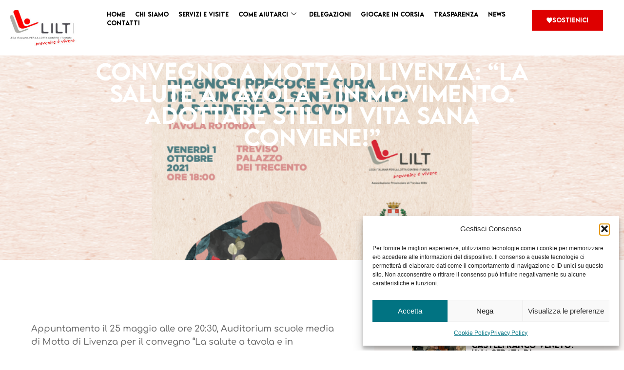

--- FILE ---
content_type: text/html; charset=UTF-8
request_url: https://legatumoritreviso.it/convegno-a-motta-di-livenza-la-salute-a-tavola-e-in-movimento-adottare-stili-di-vita-sana-conviene/
body_size: 19159
content:
<!doctype html>
<html lang="it-IT">
<head>
	<meta charset="UTF-8">
	<meta name="viewport" content="width=device-width, initial-scale=1">
	<link rel="profile" href="https://gmpg.org/xfn/11">
	<meta name='robots' content='index, follow, max-image-preview:large, max-snippet:-1, max-video-preview:-1' />

	<!-- This site is optimized with the Yoast SEO plugin v26.7 - https://yoast.com/wordpress/plugins/seo/ -->
	<title>Convegno a Motta di Livenza: &quot;La salute a tavola e in movimento. Adottare stili di vita sana conviene!&quot; - LILT Treviso</title>
	<link rel="canonical" href="https://legatumoritreviso.it/convegno-a-motta-di-livenza-la-salute-a-tavola-e-in-movimento-adottare-stili-di-vita-sana-conviene/" />
	<meta property="og:locale" content="it_IT" />
	<meta property="og:type" content="article" />
	<meta property="og:title" content="Convegno a Motta di Livenza: &quot;La salute a tavola e in movimento. Adottare stili di vita sana conviene!&quot; - LILT Treviso" />
	<meta property="og:description" content="Appuntamento il 25 maggio alle ore 20:30, Auditorium scuole media di Motta di Livenza per il convegno &#8220;La salute a tavola e in movimento. Adottare stili di vita sana conviene!&#8221;. &nbsp;" />
	<meta property="og:url" content="https://legatumoritreviso.it/convegno-a-motta-di-livenza-la-salute-a-tavola-e-in-movimento-adottare-stili-di-vita-sana-conviene/" />
	<meta property="og:site_name" content="LILT Treviso" />
	<meta property="article:published_time" content="2022-04-20T10:28:03+00:00" />
	<meta property="article:modified_time" content="2024-02-15T14:05:26+00:00" />
	<meta property="og:image" content="https://legatumoritreviso.it/wp-content/uploads/2021/09/SITO-LILT-3.png" />
	<meta property="og:image:width" content="1024" />
	<meta property="og:image:height" content="768" />
	<meta property="og:image:type" content="image/png" />
	<meta name="author" content="LILT" />
	<meta name="twitter:card" content="summary_large_image" />
	<meta name="twitter:label1" content="Scritto da" />
	<meta name="twitter:data1" content="LILT" />
	<script type="application/ld+json" class="yoast-schema-graph">{"@context":"https://schema.org","@graph":[{"@type":"Article","@id":"https://legatumoritreviso.it/convegno-a-motta-di-livenza-la-salute-a-tavola-e-in-movimento-adottare-stili-di-vita-sana-conviene/#article","isPartOf":{"@id":"https://legatumoritreviso.it/convegno-a-motta-di-livenza-la-salute-a-tavola-e-in-movimento-adottare-stili-di-vita-sana-conviene/"},"author":{"name":"LILT","@id":"https://legatumoritreviso.it/#/schema/person/787c5819c7538da30ca97139397151fe"},"headline":"Convegno a Motta di Livenza: &#8220;La salute a tavola e in movimento. Adottare stili di vita sana conviene!&#8221;","datePublished":"2022-04-20T10:28:03+00:00","dateModified":"2024-02-15T14:05:26+00:00","mainEntityOfPage":{"@id":"https://legatumoritreviso.it/convegno-a-motta-di-livenza-la-salute-a-tavola-e-in-movimento-adottare-stili-di-vita-sana-conviene/"},"wordCount":47,"publisher":{"@id":"https://legatumoritreviso.it/#organization"},"image":{"@id":"https://legatumoritreviso.it/convegno-a-motta-di-livenza-la-salute-a-tavola-e-in-movimento-adottare-stili-di-vita-sana-conviene/#primaryimage"},"thumbnailUrl":"https://legatumoritreviso.it/wp-content/uploads/2021/09/SITO-LILT-3.png","articleSection":["home-news-page","LILT Oderzo"],"inLanguage":"it-IT"},{"@type":"WebPage","@id":"https://legatumoritreviso.it/convegno-a-motta-di-livenza-la-salute-a-tavola-e-in-movimento-adottare-stili-di-vita-sana-conviene/","url":"https://legatumoritreviso.it/convegno-a-motta-di-livenza-la-salute-a-tavola-e-in-movimento-adottare-stili-di-vita-sana-conviene/","name":"Convegno a Motta di Livenza: \"La salute a tavola e in movimento. Adottare stili di vita sana conviene!\" - LILT Treviso","isPartOf":{"@id":"https://legatumoritreviso.it/#website"},"primaryImageOfPage":{"@id":"https://legatumoritreviso.it/convegno-a-motta-di-livenza-la-salute-a-tavola-e-in-movimento-adottare-stili-di-vita-sana-conviene/#primaryimage"},"image":{"@id":"https://legatumoritreviso.it/convegno-a-motta-di-livenza-la-salute-a-tavola-e-in-movimento-adottare-stili-di-vita-sana-conviene/#primaryimage"},"thumbnailUrl":"https://legatumoritreviso.it/wp-content/uploads/2021/09/SITO-LILT-3.png","datePublished":"2022-04-20T10:28:03+00:00","dateModified":"2024-02-15T14:05:26+00:00","breadcrumb":{"@id":"https://legatumoritreviso.it/convegno-a-motta-di-livenza-la-salute-a-tavola-e-in-movimento-adottare-stili-di-vita-sana-conviene/#breadcrumb"},"inLanguage":"it-IT","potentialAction":[{"@type":"ReadAction","target":["https://legatumoritreviso.it/convegno-a-motta-di-livenza-la-salute-a-tavola-e-in-movimento-adottare-stili-di-vita-sana-conviene/"]}]},{"@type":"ImageObject","inLanguage":"it-IT","@id":"https://legatumoritreviso.it/convegno-a-motta-di-livenza-la-salute-a-tavola-e-in-movimento-adottare-stili-di-vita-sana-conviene/#primaryimage","url":"https://legatumoritreviso.it/wp-content/uploads/2021/09/SITO-LILT-3.png","contentUrl":"https://legatumoritreviso.it/wp-content/uploads/2021/09/SITO-LILT-3.png","width":1024,"height":768},{"@type":"BreadcrumbList","@id":"https://legatumoritreviso.it/convegno-a-motta-di-livenza-la-salute-a-tavola-e-in-movimento-adottare-stili-di-vita-sana-conviene/#breadcrumb","itemListElement":[{"@type":"ListItem","position":1,"name":"Home","item":"https://legatumoritreviso.it/"},{"@type":"ListItem","position":2,"name":"News","item":"https://legatumoritreviso.it/news/"},{"@type":"ListItem","position":3,"name":"Convegno a Motta di Livenza: &#8220;La salute a tavola e in movimento. Adottare stili di vita sana conviene!&#8221;"}]},{"@type":"WebSite","@id":"https://legatumoritreviso.it/#website","url":"https://legatumoritreviso.it/","name":"LILT Treviso","description":"","publisher":{"@id":"https://legatumoritreviso.it/#organization"},"potentialAction":[{"@type":"SearchAction","target":{"@type":"EntryPoint","urlTemplate":"https://legatumoritreviso.it/?s={search_term_string}"},"query-input":{"@type":"PropertyValueSpecification","valueRequired":true,"valueName":"search_term_string"}}],"inLanguage":"it-IT"},{"@type":"Organization","@id":"https://legatumoritreviso.it/#organization","name":"LILT Treviso","url":"https://legatumoritreviso.it/","logo":{"@type":"ImageObject","inLanguage":"it-IT","@id":"https://legatumoritreviso.it/#/schema/logo/image/","url":"https://legatumoritreviso.it/wp-content/uploads/2023/12/logo-lilt.svg","contentUrl":"https://legatumoritreviso.it/wp-content/uploads/2023/12/logo-lilt.svg","width":138,"height":74,"caption":"LILT Treviso"},"image":{"@id":"https://legatumoritreviso.it/#/schema/logo/image/"}},{"@type":"Person","@id":"https://legatumoritreviso.it/#/schema/person/787c5819c7538da30ca97139397151fe","name":"LILT","image":{"@type":"ImageObject","inLanguage":"it-IT","@id":"https://legatumoritreviso.it/#/schema/person/image/","url":"https://secure.gravatar.com/avatar/8da2187511ab623e602a562d61def8c5530c2bd0e2bf93d705f317c1e9c62aa3?s=96&d=mm&r=g","contentUrl":"https://secure.gravatar.com/avatar/8da2187511ab623e602a562d61def8c5530c2bd0e2bf93d705f317c1e9c62aa3?s=96&d=mm&r=g","caption":"LILT"},"url":"https://legatumoritreviso.it/author/liltadm2017/"}]}</script>
	<!-- / Yoast SEO plugin. -->


<link rel='dns-prefetch' href='//www.googletagmanager.com' />
<link rel="alternate" type="application/rss+xml" title="LILT Treviso &raquo; Feed" href="https://legatumoritreviso.it/feed/" />
<link rel="alternate" type="application/rss+xml" title="LILT Treviso &raquo; Feed dei commenti" href="https://legatumoritreviso.it/comments/feed/" />
<link rel="alternate" title="oEmbed (JSON)" type="application/json+oembed" href="https://legatumoritreviso.it/wp-json/oembed/1.0/embed?url=https%3A%2F%2Flegatumoritreviso.it%2Fconvegno-a-motta-di-livenza-la-salute-a-tavola-e-in-movimento-adottare-stili-di-vita-sana-conviene%2F" />
<link rel="alternate" title="oEmbed (XML)" type="text/xml+oembed" href="https://legatumoritreviso.it/wp-json/oembed/1.0/embed?url=https%3A%2F%2Flegatumoritreviso.it%2Fconvegno-a-motta-di-livenza-la-salute-a-tavola-e-in-movimento-adottare-stili-di-vita-sana-conviene%2F&#038;format=xml" />
<style id='wp-img-auto-sizes-contain-inline-css'>
img:is([sizes=auto i],[sizes^="auto," i]){contain-intrinsic-size:3000px 1500px}
/*# sourceURL=wp-img-auto-sizes-contain-inline-css */
</style>
<style id='wp-emoji-styles-inline-css'>

	img.wp-smiley, img.emoji {
		display: inline !important;
		border: none !important;
		box-shadow: none !important;
		height: 1em !important;
		width: 1em !important;
		margin: 0 0.07em !important;
		vertical-align: -0.1em !important;
		background: none !important;
		padding: 0 !important;
	}
/*# sourceURL=wp-emoji-styles-inline-css */
</style>
<link rel='stylesheet' id='wp-block-library-css' href='https://legatumoritreviso.it/wp-includes/css/dist/block-library/style.min.css?ver=6.9' media='all' />
<style id='global-styles-inline-css'>
:root{--wp--preset--aspect-ratio--square: 1;--wp--preset--aspect-ratio--4-3: 4/3;--wp--preset--aspect-ratio--3-4: 3/4;--wp--preset--aspect-ratio--3-2: 3/2;--wp--preset--aspect-ratio--2-3: 2/3;--wp--preset--aspect-ratio--16-9: 16/9;--wp--preset--aspect-ratio--9-16: 9/16;--wp--preset--color--black: #000000;--wp--preset--color--cyan-bluish-gray: #abb8c3;--wp--preset--color--white: #ffffff;--wp--preset--color--pale-pink: #f78da7;--wp--preset--color--vivid-red: #cf2e2e;--wp--preset--color--luminous-vivid-orange: #ff6900;--wp--preset--color--luminous-vivid-amber: #fcb900;--wp--preset--color--light-green-cyan: #7bdcb5;--wp--preset--color--vivid-green-cyan: #00d084;--wp--preset--color--pale-cyan-blue: #8ed1fc;--wp--preset--color--vivid-cyan-blue: #0693e3;--wp--preset--color--vivid-purple: #9b51e0;--wp--preset--gradient--vivid-cyan-blue-to-vivid-purple: linear-gradient(135deg,rgb(6,147,227) 0%,rgb(155,81,224) 100%);--wp--preset--gradient--light-green-cyan-to-vivid-green-cyan: linear-gradient(135deg,rgb(122,220,180) 0%,rgb(0,208,130) 100%);--wp--preset--gradient--luminous-vivid-amber-to-luminous-vivid-orange: linear-gradient(135deg,rgb(252,185,0) 0%,rgb(255,105,0) 100%);--wp--preset--gradient--luminous-vivid-orange-to-vivid-red: linear-gradient(135deg,rgb(255,105,0) 0%,rgb(207,46,46) 100%);--wp--preset--gradient--very-light-gray-to-cyan-bluish-gray: linear-gradient(135deg,rgb(238,238,238) 0%,rgb(169,184,195) 100%);--wp--preset--gradient--cool-to-warm-spectrum: linear-gradient(135deg,rgb(74,234,220) 0%,rgb(151,120,209) 20%,rgb(207,42,186) 40%,rgb(238,44,130) 60%,rgb(251,105,98) 80%,rgb(254,248,76) 100%);--wp--preset--gradient--blush-light-purple: linear-gradient(135deg,rgb(255,206,236) 0%,rgb(152,150,240) 100%);--wp--preset--gradient--blush-bordeaux: linear-gradient(135deg,rgb(254,205,165) 0%,rgb(254,45,45) 50%,rgb(107,0,62) 100%);--wp--preset--gradient--luminous-dusk: linear-gradient(135deg,rgb(255,203,112) 0%,rgb(199,81,192) 50%,rgb(65,88,208) 100%);--wp--preset--gradient--pale-ocean: linear-gradient(135deg,rgb(255,245,203) 0%,rgb(182,227,212) 50%,rgb(51,167,181) 100%);--wp--preset--gradient--electric-grass: linear-gradient(135deg,rgb(202,248,128) 0%,rgb(113,206,126) 100%);--wp--preset--gradient--midnight: linear-gradient(135deg,rgb(2,3,129) 0%,rgb(40,116,252) 100%);--wp--preset--font-size--small: 13px;--wp--preset--font-size--medium: 20px;--wp--preset--font-size--large: 36px;--wp--preset--font-size--x-large: 42px;--wp--preset--spacing--20: 0.44rem;--wp--preset--spacing--30: 0.67rem;--wp--preset--spacing--40: 1rem;--wp--preset--spacing--50: 1.5rem;--wp--preset--spacing--60: 2.25rem;--wp--preset--spacing--70: 3.38rem;--wp--preset--spacing--80: 5.06rem;--wp--preset--shadow--natural: 6px 6px 9px rgba(0, 0, 0, 0.2);--wp--preset--shadow--deep: 12px 12px 50px rgba(0, 0, 0, 0.4);--wp--preset--shadow--sharp: 6px 6px 0px rgba(0, 0, 0, 0.2);--wp--preset--shadow--outlined: 6px 6px 0px -3px rgb(255, 255, 255), 6px 6px rgb(0, 0, 0);--wp--preset--shadow--crisp: 6px 6px 0px rgb(0, 0, 0);}:root { --wp--style--global--content-size: 800px;--wp--style--global--wide-size: 1200px; }:where(body) { margin: 0; }.wp-site-blocks > .alignleft { float: left; margin-right: 2em; }.wp-site-blocks > .alignright { float: right; margin-left: 2em; }.wp-site-blocks > .aligncenter { justify-content: center; margin-left: auto; margin-right: auto; }:where(.wp-site-blocks) > * { margin-block-start: 24px; margin-block-end: 0; }:where(.wp-site-blocks) > :first-child { margin-block-start: 0; }:where(.wp-site-blocks) > :last-child { margin-block-end: 0; }:root { --wp--style--block-gap: 24px; }:root :where(.is-layout-flow) > :first-child{margin-block-start: 0;}:root :where(.is-layout-flow) > :last-child{margin-block-end: 0;}:root :where(.is-layout-flow) > *{margin-block-start: 24px;margin-block-end: 0;}:root :where(.is-layout-constrained) > :first-child{margin-block-start: 0;}:root :where(.is-layout-constrained) > :last-child{margin-block-end: 0;}:root :where(.is-layout-constrained) > *{margin-block-start: 24px;margin-block-end: 0;}:root :where(.is-layout-flex){gap: 24px;}:root :where(.is-layout-grid){gap: 24px;}.is-layout-flow > .alignleft{float: left;margin-inline-start: 0;margin-inline-end: 2em;}.is-layout-flow > .alignright{float: right;margin-inline-start: 2em;margin-inline-end: 0;}.is-layout-flow > .aligncenter{margin-left: auto !important;margin-right: auto !important;}.is-layout-constrained > .alignleft{float: left;margin-inline-start: 0;margin-inline-end: 2em;}.is-layout-constrained > .alignright{float: right;margin-inline-start: 2em;margin-inline-end: 0;}.is-layout-constrained > .aligncenter{margin-left: auto !important;margin-right: auto !important;}.is-layout-constrained > :where(:not(.alignleft):not(.alignright):not(.alignfull)){max-width: var(--wp--style--global--content-size);margin-left: auto !important;margin-right: auto !important;}.is-layout-constrained > .alignwide{max-width: var(--wp--style--global--wide-size);}body .is-layout-flex{display: flex;}.is-layout-flex{flex-wrap: wrap;align-items: center;}.is-layout-flex > :is(*, div){margin: 0;}body .is-layout-grid{display: grid;}.is-layout-grid > :is(*, div){margin: 0;}body{padding-top: 0px;padding-right: 0px;padding-bottom: 0px;padding-left: 0px;}a:where(:not(.wp-element-button)){text-decoration: underline;}:root :where(.wp-element-button, .wp-block-button__link){background-color: #32373c;border-width: 0;color: #fff;font-family: inherit;font-size: inherit;font-style: inherit;font-weight: inherit;letter-spacing: inherit;line-height: inherit;padding-top: calc(0.667em + 2px);padding-right: calc(1.333em + 2px);padding-bottom: calc(0.667em + 2px);padding-left: calc(1.333em + 2px);text-decoration: none;text-transform: inherit;}.has-black-color{color: var(--wp--preset--color--black) !important;}.has-cyan-bluish-gray-color{color: var(--wp--preset--color--cyan-bluish-gray) !important;}.has-white-color{color: var(--wp--preset--color--white) !important;}.has-pale-pink-color{color: var(--wp--preset--color--pale-pink) !important;}.has-vivid-red-color{color: var(--wp--preset--color--vivid-red) !important;}.has-luminous-vivid-orange-color{color: var(--wp--preset--color--luminous-vivid-orange) !important;}.has-luminous-vivid-amber-color{color: var(--wp--preset--color--luminous-vivid-amber) !important;}.has-light-green-cyan-color{color: var(--wp--preset--color--light-green-cyan) !important;}.has-vivid-green-cyan-color{color: var(--wp--preset--color--vivid-green-cyan) !important;}.has-pale-cyan-blue-color{color: var(--wp--preset--color--pale-cyan-blue) !important;}.has-vivid-cyan-blue-color{color: var(--wp--preset--color--vivid-cyan-blue) !important;}.has-vivid-purple-color{color: var(--wp--preset--color--vivid-purple) !important;}.has-black-background-color{background-color: var(--wp--preset--color--black) !important;}.has-cyan-bluish-gray-background-color{background-color: var(--wp--preset--color--cyan-bluish-gray) !important;}.has-white-background-color{background-color: var(--wp--preset--color--white) !important;}.has-pale-pink-background-color{background-color: var(--wp--preset--color--pale-pink) !important;}.has-vivid-red-background-color{background-color: var(--wp--preset--color--vivid-red) !important;}.has-luminous-vivid-orange-background-color{background-color: var(--wp--preset--color--luminous-vivid-orange) !important;}.has-luminous-vivid-amber-background-color{background-color: var(--wp--preset--color--luminous-vivid-amber) !important;}.has-light-green-cyan-background-color{background-color: var(--wp--preset--color--light-green-cyan) !important;}.has-vivid-green-cyan-background-color{background-color: var(--wp--preset--color--vivid-green-cyan) !important;}.has-pale-cyan-blue-background-color{background-color: var(--wp--preset--color--pale-cyan-blue) !important;}.has-vivid-cyan-blue-background-color{background-color: var(--wp--preset--color--vivid-cyan-blue) !important;}.has-vivid-purple-background-color{background-color: var(--wp--preset--color--vivid-purple) !important;}.has-black-border-color{border-color: var(--wp--preset--color--black) !important;}.has-cyan-bluish-gray-border-color{border-color: var(--wp--preset--color--cyan-bluish-gray) !important;}.has-white-border-color{border-color: var(--wp--preset--color--white) !important;}.has-pale-pink-border-color{border-color: var(--wp--preset--color--pale-pink) !important;}.has-vivid-red-border-color{border-color: var(--wp--preset--color--vivid-red) !important;}.has-luminous-vivid-orange-border-color{border-color: var(--wp--preset--color--luminous-vivid-orange) !important;}.has-luminous-vivid-amber-border-color{border-color: var(--wp--preset--color--luminous-vivid-amber) !important;}.has-light-green-cyan-border-color{border-color: var(--wp--preset--color--light-green-cyan) !important;}.has-vivid-green-cyan-border-color{border-color: var(--wp--preset--color--vivid-green-cyan) !important;}.has-pale-cyan-blue-border-color{border-color: var(--wp--preset--color--pale-cyan-blue) !important;}.has-vivid-cyan-blue-border-color{border-color: var(--wp--preset--color--vivid-cyan-blue) !important;}.has-vivid-purple-border-color{border-color: var(--wp--preset--color--vivid-purple) !important;}.has-vivid-cyan-blue-to-vivid-purple-gradient-background{background: var(--wp--preset--gradient--vivid-cyan-blue-to-vivid-purple) !important;}.has-light-green-cyan-to-vivid-green-cyan-gradient-background{background: var(--wp--preset--gradient--light-green-cyan-to-vivid-green-cyan) !important;}.has-luminous-vivid-amber-to-luminous-vivid-orange-gradient-background{background: var(--wp--preset--gradient--luminous-vivid-amber-to-luminous-vivid-orange) !important;}.has-luminous-vivid-orange-to-vivid-red-gradient-background{background: var(--wp--preset--gradient--luminous-vivid-orange-to-vivid-red) !important;}.has-very-light-gray-to-cyan-bluish-gray-gradient-background{background: var(--wp--preset--gradient--very-light-gray-to-cyan-bluish-gray) !important;}.has-cool-to-warm-spectrum-gradient-background{background: var(--wp--preset--gradient--cool-to-warm-spectrum) !important;}.has-blush-light-purple-gradient-background{background: var(--wp--preset--gradient--blush-light-purple) !important;}.has-blush-bordeaux-gradient-background{background: var(--wp--preset--gradient--blush-bordeaux) !important;}.has-luminous-dusk-gradient-background{background: var(--wp--preset--gradient--luminous-dusk) !important;}.has-pale-ocean-gradient-background{background: var(--wp--preset--gradient--pale-ocean) !important;}.has-electric-grass-gradient-background{background: var(--wp--preset--gradient--electric-grass) !important;}.has-midnight-gradient-background{background: var(--wp--preset--gradient--midnight) !important;}.has-small-font-size{font-size: var(--wp--preset--font-size--small) !important;}.has-medium-font-size{font-size: var(--wp--preset--font-size--medium) !important;}.has-large-font-size{font-size: var(--wp--preset--font-size--large) !important;}.has-x-large-font-size{font-size: var(--wp--preset--font-size--x-large) !important;}
:root :where(.wp-block-pullquote){font-size: 1.5em;line-height: 1.6;}
/*# sourceURL=global-styles-inline-css */
</style>
<link rel='stylesheet' id='cmplz-general-css' href='https://legatumoritreviso.it/wp-content/plugins/complianz-gdpr/assets/css/cookieblocker.min.css?ver=1768400605' media='all' />
<link rel='stylesheet' id='hello-elementor-css' href='https://legatumoritreviso.it/wp-content/themes/hello-elementor/assets/css/reset.css?ver=3.4.5' media='all' />
<link rel='stylesheet' id='hello-elementor-theme-style-css' href='https://legatumoritreviso.it/wp-content/themes/hello-elementor/assets/css/theme.css?ver=3.4.5' media='all' />
<link rel='stylesheet' id='hello-elementor-header-footer-css' href='https://legatumoritreviso.it/wp-content/themes/hello-elementor/assets/css/header-footer.css?ver=3.4.5' media='all' />
<link rel='stylesheet' id='elementor-frontend-css' href='https://legatumoritreviso.it/wp-content/plugins/elementor/assets/css/frontend.min.css?ver=3.34.1' media='all' />
<style id='elementor-frontend-inline-css'>
.elementor-327 .elementor-element.elementor-element-e18e404:not(.elementor-motion-effects-element-type-background), .elementor-327 .elementor-element.elementor-element-e18e404 > .elementor-motion-effects-container > .elementor-motion-effects-layer{background-image:url("https://legatumoritreviso.it/wp-content/uploads/2021/09/SITO-LILT-3.png");}
/*# sourceURL=elementor-frontend-inline-css */
</style>
<link rel='stylesheet' id='elementor-post-6-css' href='https://legatumoritreviso.it/wp-content/uploads/elementor/css/post-6.css?ver=1768400746' media='all' />
<link rel='stylesheet' id='widget-image-css' href='https://legatumoritreviso.it/wp-content/plugins/elementor/assets/css/widget-image.min.css?ver=3.34.1' media='all' />
<link rel='stylesheet' id='widget-nav-menu-css' href='https://legatumoritreviso.it/wp-content/plugins/elementor-pro/assets/css/widget-nav-menu.min.css?ver=3.33.2' media='all' />
<link rel='stylesheet' id='widget-heading-css' href='https://legatumoritreviso.it/wp-content/plugins/elementor/assets/css/widget-heading.min.css?ver=3.34.1' media='all' />
<link rel='stylesheet' id='widget-icon-list-css' href='https://legatumoritreviso.it/wp-content/plugins/elementor/assets/css/widget-icon-list.min.css?ver=3.34.1' media='all' />
<link rel='stylesheet' id='widget-form-css' href='https://legatumoritreviso.it/wp-content/plugins/elementor-pro/assets/css/widget-form.min.css?ver=3.33.2' media='all' />
<link rel='stylesheet' id='widget-loop-common-css' href='https://legatumoritreviso.it/wp-content/plugins/elementor-pro/assets/css/widget-loop-common.min.css?ver=3.33.2' media='all' />
<link rel='stylesheet' id='widget-loop-grid-css' href='https://legatumoritreviso.it/wp-content/plugins/elementor-pro/assets/css/widget-loop-grid.min.css?ver=3.33.2' media='all' />
<link rel='stylesheet' id='elementor-post-37-css' href='https://legatumoritreviso.it/wp-content/uploads/elementor/css/post-37.css?ver=1768400746' media='all' />
<link rel='stylesheet' id='elementor-post-90-css' href='https://legatumoritreviso.it/wp-content/uploads/elementor/css/post-90.css?ver=1768400746' media='all' />
<link rel='stylesheet' id='elementor-post-327-css' href='https://legatumoritreviso.it/wp-content/uploads/elementor/css/post-327.css?ver=1768401308' media='all' />
<link rel='stylesheet' id='ekit-widget-styles-css' href='https://legatumoritreviso.it/wp-content/plugins/elementskit-lite/widgets/init/assets/css/widget-styles.css?ver=3.7.8' media='all' />
<link rel='stylesheet' id='ekit-responsive-css' href='https://legatumoritreviso.it/wp-content/plugins/elementskit-lite/widgets/init/assets/css/responsive.css?ver=3.7.8' media='all' />
<link rel='stylesheet' id='elementor-gf-local-comfortaa-css' href='https://legatumoritreviso.it/wp-content/uploads/elementor/google-fonts/css/comfortaa.css?ver=1742566021' media='all' />
<link rel='stylesheet' id='elementor-icons-ekiticons-css' href='https://legatumoritreviso.it/wp-content/plugins/elementskit-lite/modules/elementskit-icon-pack/assets/css/ekiticons.css?ver=3.7.8' media='all' />
<script src="https://legatumoritreviso.it/wp-includes/js/jquery/jquery.min.js?ver=3.7.1" id="jquery-core-js"></script>
<script src="https://legatumoritreviso.it/wp-includes/js/jquery/jquery-migrate.min.js?ver=3.4.1" id="jquery-migrate-js"></script>

<!-- Snippet del tag Google (gtag.js) aggiunto da Site Kit -->
<!-- Snippet Google Analytics aggiunto da Site Kit -->
<script src="https://www.googletagmanager.com/gtag/js?id=GT-KTBLPCRG" id="google_gtagjs-js" async></script>
<script id="google_gtagjs-js-after">
window.dataLayer = window.dataLayer || [];function gtag(){dataLayer.push(arguments);}
gtag("set","linker",{"domains":["legatumoritreviso.it"]});
gtag("js", new Date());
gtag("set", "developer_id.dZTNiMT", true);
gtag("config", "GT-KTBLPCRG");
//# sourceURL=google_gtagjs-js-after
</script>
<link rel="https://api.w.org/" href="https://legatumoritreviso.it/wp-json/" /><link rel="alternate" title="JSON" type="application/json" href="https://legatumoritreviso.it/wp-json/wp/v2/posts/6769" /><link rel="EditURI" type="application/rsd+xml" title="RSD" href="https://legatumoritreviso.it/xmlrpc.php?rsd" />
<meta name="generator" content="WordPress 6.9" />
<link rel='shortlink' href='https://legatumoritreviso.it/?p=6769' />
<meta name="generator" content="Site Kit by Google 1.170.0" />			<style>.cmplz-hidden {
					display: none !important;
				}</style><meta name="generator" content="Elementor 3.34.1; features: e_font_icon_svg, additional_custom_breakpoints; settings: css_print_method-external, google_font-enabled, font_display-swap">
			<style>
				.e-con.e-parent:nth-of-type(n+4):not(.e-lazyloaded):not(.e-no-lazyload),
				.e-con.e-parent:nth-of-type(n+4):not(.e-lazyloaded):not(.e-no-lazyload) * {
					background-image: none !important;
				}
				@media screen and (max-height: 1024px) {
					.e-con.e-parent:nth-of-type(n+3):not(.e-lazyloaded):not(.e-no-lazyload),
					.e-con.e-parent:nth-of-type(n+3):not(.e-lazyloaded):not(.e-no-lazyload) * {
						background-image: none !important;
					}
				}
				@media screen and (max-height: 640px) {
					.e-con.e-parent:nth-of-type(n+2):not(.e-lazyloaded):not(.e-no-lazyload),
					.e-con.e-parent:nth-of-type(n+2):not(.e-lazyloaded):not(.e-no-lazyload) * {
						background-image: none !important;
					}
				}
			</style>
			<meta name="google-site-verification" content="IkhLHY4aCko56o7cpbUxZwRvmTtzT8SIy_mBx3C_UVY" />

<!-- Facebook Pixel Code -->
<script>
  !function(f,b,e,v,n,t,s)
  {if(f.fbq)return;n=f.fbq=function(){n.callMethod?
  n.callMethod.apply(n,arguments):n.queue.push(arguments)};
  if(!f._fbq)f._fbq=n;n.push=n;n.loaded=!0;n.version='2.0';
  n.queue=[];t=b.createElement(e);t.async=!0;
  t.src=v;s=b.getElementsByTagName(e)[0];
  s.parentNode.insertBefore(t,s)}(window, document,'script',
  'https://connect.facebook.net/en_US/fbevents.js');
  fbq('init', '{857981271351114}');
  fbq('track', 'PageView');
</script>
<noscript>
  <img height="1" width="1" style="display:none" 
       src="https://www.facebook.com/tr?id={857981271351114}&ev=PageView&noscript=1"/>
</noscript>
<!-- End Facebook Pixel Code --><link rel="icon" href="https://legatumoritreviso.it/wp-content/uploads/2024/02/cropped-favicon-lilt-32x32.png" sizes="32x32" />
<link rel="icon" href="https://legatumoritreviso.it/wp-content/uploads/2024/02/cropped-favicon-lilt-192x192.png" sizes="192x192" />
<link rel="apple-touch-icon" href="https://legatumoritreviso.it/wp-content/uploads/2024/02/cropped-favicon-lilt-180x180.png" />
<meta name="msapplication-TileImage" content="https://legatumoritreviso.it/wp-content/uploads/2024/02/cropped-favicon-lilt-270x270.png" />
		<style id="wp-custom-css">
			/* Copy Button page 5x1000 */

div#copy-clipboard .elementor-widget-container {
    display: flex;
}

div#copy-clipboard input[type=text] {
	  width: auto;
		background-color: #de0000;
		color: white;
		font-size: 36px;
		font-weight: bold;
		text-align: center;
		font-family: Comfortaa;
		border: none;
		border-radius: 0px;
		margin-right: 3%;
}

div#copy-clipboard button {
    width: auto;
		border-color: black;
		font-size: 24px;
		color: black;
		font-family: Comfortaa;
		font-weight: bold;
		border-radius: 0px;
}

div#copy-clipboard button:hover {
    background-color: black;
		color: white;
}



@media screen and (max-width: 394px) {
		div#copy-clipboard .elementor-widget-container {
    flex-direction: column!important;	
	}
	
	div#copy-clipboard input[type=text] {
		width: 100%;
		font-size: 30px;
		margin-right: 0;
		margin-bottom: 3%;
	}
	
	div#copy-clipboard button {
		font-size: 18px;
	}
}		</style>
		</head>
<body class="wp-singular post-template-default single single-post postid-6769 single-format-standard wp-custom-logo wp-embed-responsive wp-theme-hello-elementor hello-elementor-default elementor-default elementor-kit-6 elementor-page-327">



<a class="skip-link screen-reader-text" href="#content">Vai al contenuto</a>

		<header data-elementor-type="header" data-elementor-id="37" class="elementor elementor-37 elementor-location-header" data-elementor-post-type="elementor_library">
			<div class="elementor-element elementor-element-51e90a1 e-flex e-con-boxed e-con e-parent" data-id="51e90a1" data-element_type="container">
					<div class="e-con-inner">
		<div class="elementor-element elementor-element-5ded186 e-con-full e-flex e-con e-child" data-id="5ded186" data-element_type="container">
				<div class="elementor-element elementor-element-53a702f elementor-widget elementor-widget-theme-site-logo elementor-widget-image" data-id="53a702f" data-element_type="widget" data-widget_type="theme-site-logo.default">
				<div class="elementor-widget-container">
											<a href="https://legatumoritreviso.it">
			<img width="138" height="74" src="https://legatumoritreviso.it/wp-content/uploads/2023/12/logo-lilt.svg" class="attachment-full size-full wp-image-40" alt="" />				</a>
											</div>
				</div>
				</div>
		<div class="elementor-element elementor-element-f21bcdf e-con-full e-flex e-con e-child" data-id="f21bcdf" data-element_type="container">
				<div class="elementor-element elementor-element-e8932f7 elementor-hidden-tablet elementor-hidden-mobile elementor-widget elementor-widget-ekit-nav-menu" data-id="e8932f7" data-element_type="widget" data-widget_type="ekit-nav-menu.default">
				<div class="elementor-widget-container">
							<nav class="ekit-wid-con ekit_menu_responsive_tablet" 
			data-hamburger-icon="icon icon-menu-button-of-three-horizontal-lines" 
			data-hamburger-icon-type="icon" 
			data-responsive-breakpoint="1024">
			            <button class="elementskit-menu-hamburger elementskit-menu-toggler"  type="button" aria-label="hamburger-icon">
                <i aria-hidden="true" class="ekit-menu-icon icon icon-menu-button-of-three-horizontal-lines"></i>            </button>
            <div id="ekit-megamenu-top-menu" class="elementskit-menu-container elementskit-menu-offcanvas-elements elementskit-navbar-nav-default ekit-nav-menu-one-page-yes ekit-nav-dropdown-hover"><ul id="menu-top-menu" class="elementskit-navbar-nav elementskit-menu-po-left submenu-click-on-icon"><li id="menu-item-33" class="menu-item menu-item-type-post_type menu-item-object-page menu-item-home menu-item-33 nav-item elementskit-mobile-builder-content" data-vertical-menu=750px><a href="https://legatumoritreviso.it/" class="ekit-menu-nav-link">Home</a></li>
<li id="menu-item-28" class="menu-item menu-item-type-post_type menu-item-object-page menu-item-28 nav-item elementskit-mobile-builder-content" data-vertical-menu=750px><a href="https://legatumoritreviso.it/chi-siamo/" class="ekit-menu-nav-link">Chi siamo</a></li>
<li id="menu-item-35" class="menu-item menu-item-type-post_type menu-item-object-page menu-item-35 nav-item elementskit-mobile-builder-content" data-vertical-menu=750px><a href="https://legatumoritreviso.it/servizi-e-visite/" class="ekit-menu-nav-link">Servizi e Visite</a></li>
<li id="menu-item-7636" class="menu-item menu-item-type-custom menu-item-object-custom menu-item-has-children menu-item-7636 nav-item elementskit-dropdown-has relative_position elementskit-dropdown-menu-default_width elementskit-mobile-builder-content" data-vertical-menu=750px><a class="ekit-menu-nav-link ekit-menu-dropdown-toggle">Come aiutarci<i aria-hidden="true" class="icon icon-down-arrow1 elementskit-submenu-indicator"></i></a>
<ul class="elementskit-dropdown elementskit-submenu-panel">
	<li id="menu-item-390" class="menu-item menu-item-type-post_type menu-item-object-page menu-item-390 nav-item elementskit-mobile-builder-content" data-vertical-menu=750px><a href="https://legatumoritreviso.it/come-aiutarci/dona/" class=" dropdown-item">Dona</a>	<li id="menu-item-388" class="menu-item menu-item-type-post_type menu-item-object-page menu-item-388 nav-item elementskit-mobile-builder-content" data-vertical-menu=750px><a href="https://legatumoritreviso.it/come-aiutarci/diventa-socio/" class=" dropdown-item">Diventa socio</a>	<li id="menu-item-7388" class="menu-item menu-item-type-post_type menu-item-object-page menu-item-7388 nav-item elementskit-mobile-builder-content" data-vertical-menu=750px><a href="https://legatumoritreviso.it/come-aiutarci/5x1000/" class=" dropdown-item">5×1000</a>	<li id="menu-item-7387" class="menu-item menu-item-type-post_type menu-item-object-page menu-item-7387 nav-item elementskit-mobile-builder-content" data-vertical-menu=750px><a href="https://legatumoritreviso.it/come-aiutarci/occasioni-speciali/" class=" dropdown-item">Occasioni speciali</a>	<li id="menu-item-7386" class="menu-item menu-item-type-post_type menu-item-object-page menu-item-7386 nav-item elementskit-mobile-builder-content" data-vertical-menu=750px><a href="https://legatumoritreviso.it/come-aiutarci/sostegno-delle-aziende/" class=" dropdown-item">Sostegno delle Aziende</a></ul>
</li>
<li id="menu-item-31" class="menu-item menu-item-type-post_type menu-item-object-page menu-item-31 nav-item elementskit-mobile-builder-content" data-vertical-menu=750px><a href="https://legatumoritreviso.it/le-nostre-delegazioni/" class="ekit-menu-nav-link">Delegazioni</a></li>
<li id="menu-item-32" class="menu-item menu-item-type-post_type menu-item-object-page menu-item-32 nav-item elementskit-mobile-builder-content" data-vertical-menu=750px><a href="https://legatumoritreviso.it/giocare-in-corsia/" class="ekit-menu-nav-link">Giocare in corsia</a></li>
<li id="menu-item-36" class="menu-item menu-item-type-post_type menu-item-object-page menu-item-36 nav-item elementskit-mobile-builder-content" data-vertical-menu=750px><a href="https://legatumoritreviso.it/trasparenza/" class="ekit-menu-nav-link">Trasparenza</a></li>
<li id="menu-item-34" class="menu-item menu-item-type-post_type menu-item-object-page current_page_parent menu-item-34 nav-item elementskit-mobile-builder-content" data-vertical-menu=750px><a href="https://legatumoritreviso.it/news/" class="ekit-menu-nav-link">News</a></li>
<li id="menu-item-30" class="menu-item menu-item-type-post_type menu-item-object-page menu-item-30 nav-item elementskit-mobile-builder-content" data-vertical-menu=750px><a href="https://legatumoritreviso.it/contatti/" class="ekit-menu-nav-link">Contatti</a></li>
</ul><div class="elementskit-nav-identity-panel"><button class="elementskit-menu-close elementskit-menu-toggler" type="button">X</button></div></div>			
			<div class="elementskit-menu-overlay elementskit-menu-offcanvas-elements elementskit-menu-toggler ekit-nav-menu--overlay"></div>        </nav>
						</div>
				</div>
				<div class="elementor-element elementor-element-ed9b665 elementor-nav-menu--stretch elementor-hidden-desktop elementor-nav-menu--dropdown-tablet elementor-nav-menu__text-align-aside elementor-nav-menu--toggle elementor-nav-menu--burger elementor-widget elementor-widget-nav-menu" data-id="ed9b665" data-element_type="widget" data-settings="{&quot;full_width&quot;:&quot;stretch&quot;,&quot;layout&quot;:&quot;horizontal&quot;,&quot;submenu_icon&quot;:{&quot;value&quot;:&quot;&lt;svg aria-hidden=\&quot;true\&quot; class=\&quot;e-font-icon-svg e-fas-caret-down\&quot; viewBox=\&quot;0 0 320 512\&quot; xmlns=\&quot;http:\/\/www.w3.org\/2000\/svg\&quot;&gt;&lt;path d=\&quot;M31.3 192h257.3c17.8 0 26.7 21.5 14.1 34.1L174.1 354.8c-7.8 7.8-20.5 7.8-28.3 0L17.2 226.1C4.6 213.5 13.5 192 31.3 192z\&quot;&gt;&lt;\/path&gt;&lt;\/svg&gt;&quot;,&quot;library&quot;:&quot;fa-solid&quot;},&quot;toggle&quot;:&quot;burger&quot;}" data-widget_type="nav-menu.default">
				<div class="elementor-widget-container">
								<nav aria-label="Menu" class="elementor-nav-menu--main elementor-nav-menu__container elementor-nav-menu--layout-horizontal e--pointer-underline e--animation-fade">
				<ul id="menu-1-ed9b665" class="elementor-nav-menu"><li class="menu-item menu-item-type-post_type menu-item-object-page menu-item-home menu-item-79"><a href="https://legatumoritreviso.it/" class="elementor-item">Home</a></li>
<li class="menu-item menu-item-type-post_type menu-item-object-page menu-item-74"><a href="https://legatumoritreviso.it/chi-siamo/" class="elementor-item">Chi siamo</a></li>
<li class="menu-item menu-item-type-post_type menu-item-object-page menu-item-81"><a href="https://legatumoritreviso.it/servizi-e-visite/" class="elementor-item">Servizi e Visite</a></li>
<li class="menu-item menu-item-type-custom menu-item-object-custom menu-item-has-children menu-item-7657"><a class="elementor-item">Come aiutarci</a>
<ul class="sub-menu elementor-nav-menu--dropdown">
	<li class="menu-item menu-item-type-post_type menu-item-object-page menu-item-540"><a href="https://legatumoritreviso.it/come-aiutarci/dona/" class="elementor-sub-item">Dona</a></li>
	<li class="menu-item menu-item-type-post_type menu-item-object-page menu-item-539"><a href="https://legatumoritreviso.it/come-aiutarci/diventa-socio/" class="elementor-sub-item">Diventa socio</a></li>
	<li class="menu-item menu-item-type-post_type menu-item-object-page menu-item-7318"><a href="https://legatumoritreviso.it/come-aiutarci/5x1000/" class="elementor-sub-item">5×1000</a></li>
	<li class="menu-item menu-item-type-post_type menu-item-object-page menu-item-7317"><a href="https://legatumoritreviso.it/come-aiutarci/occasioni-speciali/" class="elementor-sub-item">Occasioni speciali</a></li>
	<li class="menu-item menu-item-type-post_type menu-item-object-page menu-item-7316"><a href="https://legatumoritreviso.it/come-aiutarci/sostegno-delle-aziende/" class="elementor-sub-item">Sostegno delle Aziende</a></li>
</ul>
</li>
<li class="menu-item menu-item-type-post_type menu-item-object-page menu-item-77"><a href="https://legatumoritreviso.it/le-nostre-delegazioni/" class="elementor-item">Delegazioni</a></li>
<li class="menu-item menu-item-type-post_type menu-item-object-page menu-item-78"><a href="https://legatumoritreviso.it/giocare-in-corsia/" class="elementor-item">Giocare in corsia</a></li>
<li class="menu-item menu-item-type-post_type menu-item-object-page menu-item-82"><a href="https://legatumoritreviso.it/trasparenza/" class="elementor-item">Trasparenza</a></li>
<li class="menu-item menu-item-type-post_type menu-item-object-page current_page_parent menu-item-80"><a href="https://legatumoritreviso.it/news/" class="elementor-item">News</a></li>
<li class="menu-item menu-item-type-post_type menu-item-object-page menu-item-76"><a href="https://legatumoritreviso.it/contatti/" class="elementor-item">Contatti</a></li>
<li class="menu-item menu-item-type-custom menu-item-object-custom menu-item-7800"><a href="http://paypal.me/LiltTreviso" class="elementor-item">Sostienici</a></li>
</ul>			</nav>
					<div class="elementor-menu-toggle" role="button" tabindex="0" aria-label="Menu di commutazione" aria-expanded="false">
			<svg aria-hidden="true" role="presentation" class="elementor-menu-toggle__icon--open e-font-icon-svg e-eicon-menu-bar" viewBox="0 0 1000 1000" xmlns="http://www.w3.org/2000/svg"><path d="M104 333H896C929 333 958 304 958 271S929 208 896 208H104C71 208 42 237 42 271S71 333 104 333ZM104 583H896C929 583 958 554 958 521S929 458 896 458H104C71 458 42 487 42 521S71 583 104 583ZM104 833H896C929 833 958 804 958 771S929 708 896 708H104C71 708 42 737 42 771S71 833 104 833Z"></path></svg><svg aria-hidden="true" role="presentation" class="elementor-menu-toggle__icon--close e-font-icon-svg e-eicon-close" viewBox="0 0 1000 1000" xmlns="http://www.w3.org/2000/svg"><path d="M742 167L500 408 258 167C246 154 233 150 217 150 196 150 179 158 167 167 154 179 150 196 150 212 150 229 154 242 171 254L408 500 167 742C138 771 138 800 167 829 196 858 225 858 254 829L496 587 738 829C750 842 767 846 783 846 800 846 817 842 829 829 842 817 846 804 846 783 846 767 842 750 829 737L588 500 833 258C863 229 863 200 833 171 804 137 775 137 742 167Z"></path></svg>		</div>
					<nav class="elementor-nav-menu--dropdown elementor-nav-menu__container" aria-hidden="true">
				<ul id="menu-2-ed9b665" class="elementor-nav-menu"><li class="menu-item menu-item-type-post_type menu-item-object-page menu-item-home menu-item-79"><a href="https://legatumoritreviso.it/" class="elementor-item" tabindex="-1">Home</a></li>
<li class="menu-item menu-item-type-post_type menu-item-object-page menu-item-74"><a href="https://legatumoritreviso.it/chi-siamo/" class="elementor-item" tabindex="-1">Chi siamo</a></li>
<li class="menu-item menu-item-type-post_type menu-item-object-page menu-item-81"><a href="https://legatumoritreviso.it/servizi-e-visite/" class="elementor-item" tabindex="-1">Servizi e Visite</a></li>
<li class="menu-item menu-item-type-custom menu-item-object-custom menu-item-has-children menu-item-7657"><a class="elementor-item" tabindex="-1">Come aiutarci</a>
<ul class="sub-menu elementor-nav-menu--dropdown">
	<li class="menu-item menu-item-type-post_type menu-item-object-page menu-item-540"><a href="https://legatumoritreviso.it/come-aiutarci/dona/" class="elementor-sub-item" tabindex="-1">Dona</a></li>
	<li class="menu-item menu-item-type-post_type menu-item-object-page menu-item-539"><a href="https://legatumoritreviso.it/come-aiutarci/diventa-socio/" class="elementor-sub-item" tabindex="-1">Diventa socio</a></li>
	<li class="menu-item menu-item-type-post_type menu-item-object-page menu-item-7318"><a href="https://legatumoritreviso.it/come-aiutarci/5x1000/" class="elementor-sub-item" tabindex="-1">5×1000</a></li>
	<li class="menu-item menu-item-type-post_type menu-item-object-page menu-item-7317"><a href="https://legatumoritreviso.it/come-aiutarci/occasioni-speciali/" class="elementor-sub-item" tabindex="-1">Occasioni speciali</a></li>
	<li class="menu-item menu-item-type-post_type menu-item-object-page menu-item-7316"><a href="https://legatumoritreviso.it/come-aiutarci/sostegno-delle-aziende/" class="elementor-sub-item" tabindex="-1">Sostegno delle Aziende</a></li>
</ul>
</li>
<li class="menu-item menu-item-type-post_type menu-item-object-page menu-item-77"><a href="https://legatumoritreviso.it/le-nostre-delegazioni/" class="elementor-item" tabindex="-1">Delegazioni</a></li>
<li class="menu-item menu-item-type-post_type menu-item-object-page menu-item-78"><a href="https://legatumoritreviso.it/giocare-in-corsia/" class="elementor-item" tabindex="-1">Giocare in corsia</a></li>
<li class="menu-item menu-item-type-post_type menu-item-object-page menu-item-82"><a href="https://legatumoritreviso.it/trasparenza/" class="elementor-item" tabindex="-1">Trasparenza</a></li>
<li class="menu-item menu-item-type-post_type menu-item-object-page current_page_parent menu-item-80"><a href="https://legatumoritreviso.it/news/" class="elementor-item" tabindex="-1">News</a></li>
<li class="menu-item menu-item-type-post_type menu-item-object-page menu-item-76"><a href="https://legatumoritreviso.it/contatti/" class="elementor-item" tabindex="-1">Contatti</a></li>
<li class="menu-item menu-item-type-custom menu-item-object-custom menu-item-7800"><a href="http://paypal.me/LiltTreviso" class="elementor-item" tabindex="-1">Sostienici</a></li>
</ul>			</nav>
						</div>
				</div>
				</div>
		<div class="elementor-element elementor-element-11c2637 e-con-full elementor-hidden-tablet elementor-hidden-mobile e-flex e-con e-child" data-id="11c2637" data-element_type="container">
				<div class="elementor-element elementor-element-3ca228e elementor-align-center elementor-widget elementor-widget-button" data-id="3ca228e" data-element_type="widget" data-widget_type="button.default">
				<div class="elementor-widget-container">
									<div class="elementor-button-wrapper">
					<a class="elementor-button elementor-button-link elementor-size-md" href="http://paypal.me/LiltTreviso">
						<span class="elementor-button-content-wrapper">
						<span class="elementor-button-icon">
				<svg xmlns="http://www.w3.org/2000/svg" width="12" height="13" viewBox="0 0 12 13" fill="none"><path d="M6.00033 12.3438L5.15449 11.5188C2.15033 8.6 0.166992 6.66875 0.166992 4.3125C0.166992 2.38125 1.57866 0.875 3.37533 0.875C4.39033 0.875 5.36449 1.38125 6.00033 2.175C6.63616 1.38125 7.61033 0.875 8.62533 0.875C10.422 0.875 11.8337 2.38125 11.8337 4.3125C11.8337 6.66875 9.85033 8.6 6.84616 11.5188L6.00033 12.3438Z" fill="white"></path></svg>			</span>
									<span class="elementor-button-text">SOSTIENICI</span>
					</span>
					</a>
				</div>
								</div>
				</div>
				</div>
					</div>
				</div>
				</header>
				<div data-elementor-type="single-post" data-elementor-id="327" class="elementor elementor-327 elementor-location-single post-6769 post type-post status-publish format-standard has-post-thumbnail hentry category-home-news-page category-lilt-oderzo" data-elementor-post-type="elementor_library">
			<div class="elementor-element elementor-element-adf03a0 e-con-full e-flex e-con e-parent" data-id="adf03a0" data-element_type="container">
		<div class="elementor-element elementor-element-e18e404 e-con-full e-flex e-con e-child" data-id="e18e404" data-element_type="container" data-settings="{&quot;background_background&quot;:&quot;classic&quot;}">
		<div class="elementor-element elementor-element-113669a e-flex e-con-boxed e-con e-child" data-id="113669a" data-element_type="container">
					<div class="e-con-inner">
				<div class="elementor-element elementor-element-1e95f1cb elementor-widget elementor-widget-heading" data-id="1e95f1cb" data-element_type="widget" data-widget_type="heading.default">
				<div class="elementor-widget-container">
					<h1 class="elementor-heading-title elementor-size-default">Convegno a Motta di Livenza: &#8220;La salute a tavola e in movimento. Adottare stili di vita sana conviene!&#8221;</h1>				</div>
				</div>
					</div>
				</div>
				</div>
				</div>
		<div class="elementor-element elementor-element-1f254560 e-flex e-con-boxed e-con e-parent" data-id="1f254560" data-element_type="container">
					<div class="e-con-inner">
		<div class="elementor-element elementor-element-207902a7 e-con-full e-flex e-con e-child" data-id="207902a7" data-element_type="container" data-settings="{&quot;background_background&quot;:&quot;classic&quot;}">
				<div class="elementor-element elementor-element-e4d1520 elementor-widget elementor-widget-theme-post-content" data-id="e4d1520" data-element_type="widget" data-widget_type="theme-post-content.default">
				<div class="elementor-widget-container">
					<p>Appuntamento il 25 maggio alle ore 20:30, Auditorium scuole media di Motta di Livenza per il convegno &#8220;La salute a tavola e in movimento. Adottare stili di vita sana conviene!&#8221;.</p>
<p>&nbsp;</p>
<p><img fetchpriority="high" decoding="async" class="aligncenter wp-image-8057 size-large" src="https://legatumoritreviso.it/wp-content/uploads/2022/04/LOCANDINA-CONVEGNO-ALIMENTAZIONE-SPORT_page-0001-724x1024.jpg" alt="" width="710" height="1004" /></p>
				</div>
				</div>
				</div>
		<div class="elementor-element elementor-element-1e25c5fa e-con-full e-flex e-con e-child" data-id="1e25c5fa" data-element_type="container" data-settings="{&quot;background_background&quot;:&quot;classic&quot;}">
				<div class="elementor-element elementor-element-1bfbce8c elementor-widget elementor-widget-heading" data-id="1bfbce8c" data-element_type="widget" data-widget_type="heading.default">
				<div class="elementor-widget-container">
					<h2 class="elementor-heading-title elementor-size-default">vi consigliamo</h2>				</div>
				</div>
				<div class="elementor-element elementor-element-61ba3f2 elementor-grid-1 elementor-grid-tablet-1 elementor-grid-mobile-1 elementor-widget elementor-widget-loop-grid" data-id="61ba3f2" data-element_type="widget" data-settings="{&quot;template_id&quot;:&quot;329&quot;,&quot;columns&quot;:1,&quot;columns_tablet&quot;:1,&quot;_skin&quot;:&quot;post&quot;,&quot;columns_mobile&quot;:&quot;1&quot;,&quot;edit_handle_selector&quot;:&quot;[data-elementor-type=\&quot;loop-item\&quot;]&quot;,&quot;row_gap&quot;:{&quot;unit&quot;:&quot;px&quot;,&quot;size&quot;:&quot;&quot;,&quot;sizes&quot;:[]},&quot;row_gap_tablet&quot;:{&quot;unit&quot;:&quot;px&quot;,&quot;size&quot;:&quot;&quot;,&quot;sizes&quot;:[]},&quot;row_gap_mobile&quot;:{&quot;unit&quot;:&quot;px&quot;,&quot;size&quot;:&quot;&quot;,&quot;sizes&quot;:[]}}" data-widget_type="loop-grid.post">
				<div class="elementor-widget-container">
							<div class="elementor-loop-container elementor-grid" role="list">
		<style id="loop-dynamic-329">.e-loop-item-9342 .elementor-element.elementor-element-640dab6:not(.elementor-motion-effects-element-type-background), .e-loop-item-9342 .elementor-element.elementor-element-640dab6 > .elementor-motion-effects-container > .elementor-motion-effects-layer{background-image:url("https://legatumoritreviso.it/wp-content/uploads/2025/12/WhatsApp-Image-2025-12-09-at-08.42.44.jpeg");}</style><style id="loop-329">.elementor-329 .elementor-element.elementor-element-43d9bd2{--display:flex;--flex-direction:row;--container-widget-width:initial;--container-widget-height:100%;--container-widget-flex-grow:1;--container-widget-align-self:stretch;--flex-wrap-mobile:wrap;--gap:0px 0px;--row-gap:0px;--column-gap:0px;--padding-top:0px;--padding-bottom:0px;--padding-left:0px;--padding-right:0px;}.elementor-329 .elementor-element.elementor-element-640dab6{--display:flex;--min-height:100px;--padding-top:0px;--padding-bottom:0px;--padding-left:0px;--padding-right:0px;}.elementor-329 .elementor-element.elementor-element-640dab6:not(.elementor-motion-effects-element-type-background), .elementor-329 .elementor-element.elementor-element-640dab6 > .elementor-motion-effects-container > .elementor-motion-effects-layer{background-repeat:no-repeat;background-size:cover;}.elementor-329 .elementor-element.elementor-element-a557a30{--display:flex;--flex-direction:column;--container-widget-width:100%;--container-widget-height:initial;--container-widget-flex-grow:0;--container-widget-align-self:initial;--flex-wrap-mobile:wrap;--padding-top:3%;--padding-bottom:3%;--padding-left:3%;--padding-right:3%;}.elementor-widget-theme-post-title .elementor-heading-title{font-family:var( --e-global-typography-primary-font-family ), Sans-serif;font-size:var( --e-global-typography-primary-font-size );font-weight:var( --e-global-typography-primary-font-weight );color:var( --e-global-color-primary );}.elementor-329 .elementor-element.elementor-element-094f636 .elementor-heading-title{font-family:"Lemon Milk", Sans-serif;font-size:16px;font-weight:500;color:var( --e-global-color-062324c );}.elementor-widget-button .elementor-button{background-color:var( --e-global-color-accent );font-family:var( --e-global-typography-accent-font-family ), Sans-serif;font-size:var( --e-global-typography-accent-font-size );font-weight:var( --e-global-typography-accent-font-weight );}.elementor-329 .elementor-element.elementor-element-b206a63 .elementor-button{background-color:var( --e-global-color-6826b41 );font-family:"Lemon Milk", Sans-serif;font-size:14px;font-weight:500;text-decoration:underline;fill:var( --e-global-color-062324c );color:var( --e-global-color-062324c );border-radius:0px 0px 0px 0px;padding:0px 0px 0px 0px;}.elementor-329 .elementor-element.elementor-element-b206a63 .elementor-button:hover, .elementor-329 .elementor-element.elementor-element-b206a63 .elementor-button:focus{color:var( --e-global-color-582c69c );}.elementor-329 .elementor-element.elementor-element-b206a63 .elementor-button:hover svg, .elementor-329 .elementor-element.elementor-element-b206a63 .elementor-button:focus svg{fill:var( --e-global-color-582c69c );}@media(min-width:768px){.elementor-329 .elementor-element.elementor-element-640dab6{--width:30%;}.elementor-329 .elementor-element.elementor-element-a557a30{--width:70%;}}@media(max-width:1024px){.elementor-widget-theme-post-title .elementor-heading-title{font-size:var( --e-global-typography-primary-font-size );}.elementor-widget-button .elementor-button{font-size:var( --e-global-typography-accent-font-size );}}@media(max-width:767px){.elementor-widget-theme-post-title .elementor-heading-title{font-size:var( --e-global-typography-primary-font-size );}.elementor-widget-button .elementor-button{font-size:var( --e-global-typography-accent-font-size );}}</style>		<div data-elementor-type="loop-item" data-elementor-id="329" class="elementor elementor-329 e-loop-item e-loop-item-9342 post-9342 post type-post status-publish format-standard has-post-thumbnail hentry category-home-news-page category-lilt-castelfranco" data-elementor-post-type="elementor_library" data-custom-edit-handle="1">
			<div class="elementor-element elementor-element-43d9bd2 e-flex e-con-boxed e-con e-parent" data-id="43d9bd2" data-element_type="container">
					<div class="e-con-inner">
		<div class="elementor-element elementor-element-640dab6 e-con-full e-flex e-con e-child" data-id="640dab6" data-element_type="container" data-settings="{&quot;background_background&quot;:&quot;classic&quot;}">
				</div>
		<div class="elementor-element elementor-element-a557a30 e-con-full e-flex e-con e-child" data-id="a557a30" data-element_type="container">
				<div class="elementor-element elementor-element-094f636 elementor-widget elementor-widget-theme-post-title elementor-page-title elementor-widget-heading" data-id="094f636" data-element_type="widget" data-widget_type="theme-post-title.default">
				<div class="elementor-widget-container">
					<h4 class="elementor-heading-title elementor-size-default"><a href="https://legatumoritreviso.it/volontari-lilt-castelfranco-veneto-una-serata-di-gratitudine-e-condivisione/">Volontari LILT Castelfranco Veneto: una serata di gratitudine e condivisione</a></h4>				</div>
				</div>
				<div class="elementor-element elementor-element-b206a63 elementor-widget elementor-widget-button" data-id="b206a63" data-element_type="widget" data-widget_type="button.default">
				<div class="elementor-widget-container">
									<div class="elementor-button-wrapper">
					<a class="elementor-button elementor-button-link elementor-size-sm" href="https://legatumoritreviso.it/volontari-lilt-castelfranco-veneto-una-serata-di-gratitudine-e-condivisione/">
						<span class="elementor-button-content-wrapper">
									<span class="elementor-button-text">leggi</span>
					</span>
					</a>
				</div>
								</div>
				</div>
				</div>
					</div>
				</div>
				</div>
		<style id="loop-dynamic-329">.e-loop-item-9324 .elementor-element.elementor-element-640dab6:not(.elementor-motion-effects-element-type-background), .e-loop-item-9324 .elementor-element.elementor-element-640dab6 > .elementor-motion-effects-container > .elementor-motion-effects-layer{background-image:url("https://legatumoritreviso.it/wp-content/uploads/2025/12/1-Copertina-scaled.jpg");}</style>		<div data-elementor-type="loop-item" data-elementor-id="329" class="elementor elementor-329 e-loop-item e-loop-item-9324 post-9324 post type-post status-publish format-standard has-post-thumbnail hentry category-home-news-page" data-elementor-post-type="elementor_library" data-custom-edit-handle="1">
			<div class="elementor-element elementor-element-43d9bd2 e-flex e-con-boxed e-con e-parent" data-id="43d9bd2" data-element_type="container">
					<div class="e-con-inner">
		<div class="elementor-element elementor-element-640dab6 e-con-full e-flex e-con e-child" data-id="640dab6" data-element_type="container" data-settings="{&quot;background_background&quot;:&quot;classic&quot;}">
				</div>
		<div class="elementor-element elementor-element-a557a30 e-con-full e-flex e-con e-child" data-id="a557a30" data-element_type="container">
				<div class="elementor-element elementor-element-094f636 elementor-widget elementor-widget-theme-post-title elementor-page-title elementor-widget-heading" data-id="094f636" data-element_type="widget" data-widget_type="theme-post-title.default">
				<div class="elementor-widget-container">
					<h4 class="elementor-heading-title elementor-size-default"><a href="https://legatumoritreviso.it/pasta-di-treviso-2025-lilt-treviso/">La Pasta di Treviso torna anche quest’anno: bigoli, carte e solidarietà per LILT Treviso</a></h4>				</div>
				</div>
				<div class="elementor-element elementor-element-b206a63 elementor-widget elementor-widget-button" data-id="b206a63" data-element_type="widget" data-widget_type="button.default">
				<div class="elementor-widget-container">
									<div class="elementor-button-wrapper">
					<a class="elementor-button elementor-button-link elementor-size-sm" href="https://legatumoritreviso.it/pasta-di-treviso-2025-lilt-treviso/">
						<span class="elementor-button-content-wrapper">
									<span class="elementor-button-text">leggi</span>
					</span>
					</a>
				</div>
								</div>
				</div>
				</div>
					</div>
				</div>
				</div>
		<style id="loop-dynamic-329">.e-loop-item-9303 .elementor-element.elementor-element-640dab6:not(.elementor-motion-effects-element-type-background), .e-loop-item-9303 .elementor-element.elementor-element-640dab6 > .elementor-motion-effects-container > .elementor-motion-effects-layer{background-image:url("https://legatumoritreviso.it/wp-content/uploads/2025/11/WhatsApp-Image-2025-11-24-at-18.04.23.jpeg");}</style>		<div data-elementor-type="loop-item" data-elementor-id="329" class="elementor elementor-329 e-loop-item e-loop-item-9303 post-9303 post type-post status-publish format-standard has-post-thumbnail hentry category-home-news-page category-lilt-treviso" data-elementor-post-type="elementor_library" data-custom-edit-handle="1">
			<div class="elementor-element elementor-element-43d9bd2 e-flex e-con-boxed e-con e-parent" data-id="43d9bd2" data-element_type="container">
					<div class="e-con-inner">
		<div class="elementor-element elementor-element-640dab6 e-con-full e-flex e-con e-child" data-id="640dab6" data-element_type="container" data-settings="{&quot;background_background&quot;:&quot;classic&quot;}">
				</div>
		<div class="elementor-element elementor-element-a557a30 e-con-full e-flex e-con e-child" data-id="a557a30" data-element_type="container">
				<div class="elementor-element elementor-element-094f636 elementor-widget elementor-widget-theme-post-title elementor-page-title elementor-widget-heading" data-id="094f636" data-element_type="widget" data-widget_type="theme-post-title.default">
				<div class="elementor-widget-container">
					<h4 class="elementor-heading-title elementor-size-default"><a href="https://legatumoritreviso.it/raccolta-fondi-per-lilt-treviso-la-visita-del-comune-di-ponzano-veneto-e-delle-attivita-del-territorio/">Raccolta fondi per LILT Treviso: la visita del Comune di Ponzano Veneto e delle attività del territorio</a></h4>				</div>
				</div>
				<div class="elementor-element elementor-element-b206a63 elementor-widget elementor-widget-button" data-id="b206a63" data-element_type="widget" data-widget_type="button.default">
				<div class="elementor-widget-container">
									<div class="elementor-button-wrapper">
					<a class="elementor-button elementor-button-link elementor-size-sm" href="https://legatumoritreviso.it/raccolta-fondi-per-lilt-treviso-la-visita-del-comune-di-ponzano-veneto-e-delle-attivita-del-territorio/">
						<span class="elementor-button-content-wrapper">
									<span class="elementor-button-text">leggi</span>
					</span>
					</a>
				</div>
								</div>
				</div>
				</div>
					</div>
				</div>
				</div>
		<style id="loop-dynamic-329">.e-loop-item-9298 .elementor-element.elementor-element-640dab6:not(.elementor-motion-effects-element-type-background), .e-loop-item-9298 .elementor-element.elementor-element-640dab6 > .elementor-motion-effects-container > .elementor-motion-effects-layer{background-image:url("https://legatumoritreviso.it/wp-content/uploads/2025/11/Progetto-senza-titolo-1-scaled.png");}</style>		<div data-elementor-type="loop-item" data-elementor-id="329" class="elementor elementor-329 e-loop-item e-loop-item-9298 post-9298 post type-post status-publish format-standard has-post-thumbnail hentry category-home-news-page" data-elementor-post-type="elementor_library" data-custom-edit-handle="1">
			<div class="elementor-element elementor-element-43d9bd2 e-flex e-con-boxed e-con e-parent" data-id="43d9bd2" data-element_type="container">
					<div class="e-con-inner">
		<div class="elementor-element elementor-element-640dab6 e-con-full e-flex e-con e-child" data-id="640dab6" data-element_type="container" data-settings="{&quot;background_background&quot;:&quot;classic&quot;}">
				</div>
		<div class="elementor-element elementor-element-a557a30 e-con-full e-flex e-con e-child" data-id="a557a30" data-element_type="container">
				<div class="elementor-element elementor-element-094f636 elementor-widget elementor-widget-theme-post-title elementor-page-title elementor-widget-heading" data-id="094f636" data-element_type="widget" data-widget_type="theme-post-title.default">
				<div class="elementor-widget-container">
					<h4 class="elementor-heading-title elementor-size-default"><a href="https://legatumoritreviso.it/benessere-in-movimento-lilt-treviso-2025/">Benessere in Movimento: a Quinto di Treviso un incontro gratuito dedicato alla salute e alla prevenzione</a></h4>				</div>
				</div>
				<div class="elementor-element elementor-element-b206a63 elementor-widget elementor-widget-button" data-id="b206a63" data-element_type="widget" data-widget_type="button.default">
				<div class="elementor-widget-container">
									<div class="elementor-button-wrapper">
					<a class="elementor-button elementor-button-link elementor-size-sm" href="https://legatumoritreviso.it/benessere-in-movimento-lilt-treviso-2025/">
						<span class="elementor-button-content-wrapper">
									<span class="elementor-button-text">leggi</span>
					</span>
					</a>
				</div>
								</div>
				</div>
				</div>
					</div>
				</div>
				</div>
		<style id="loop-dynamic-329">.e-loop-item-9290 .elementor-element.elementor-element-640dab6:not(.elementor-motion-effects-element-type-background), .e-loop-item-9290 .elementor-element.elementor-element-640dab6 > .elementor-motion-effects-container > .elementor-motion-effects-layer{background-image:url("https://legatumoritreviso.it/wp-content/uploads/2025/11/Progetto-senza-titolo-13.png");}</style>		<div data-elementor-type="loop-item" data-elementor-id="329" class="elementor elementor-329 e-loop-item e-loop-item-9290 post-9290 post type-post status-publish format-standard has-post-thumbnail hentry category-home-news-page tag-comune-di-treviso tag-delegazioni-lilt-treviso" data-elementor-post-type="elementor_library" data-custom-edit-handle="1">
			<div class="elementor-element elementor-element-43d9bd2 e-flex e-con-boxed e-con e-parent" data-id="43d9bd2" data-element_type="container">
					<div class="e-con-inner">
		<div class="elementor-element elementor-element-640dab6 e-con-full e-flex e-con e-child" data-id="640dab6" data-element_type="container" data-settings="{&quot;background_background&quot;:&quot;classic&quot;}">
				</div>
		<div class="elementor-element elementor-element-a557a30 e-con-full e-flex e-con e-child" data-id="a557a30" data-element_type="container">
				<div class="elementor-element elementor-element-094f636 elementor-widget elementor-widget-theme-post-title elementor-page-title elementor-widget-heading" data-id="094f636" data-element_type="widget" data-widget_type="theme-post-title.default">
				<div class="elementor-widget-container">
					<h4 class="elementor-heading-title elementor-size-default"><a href="https://legatumoritreviso.it/donazione-auto-treviso-in-rosa-lilt-treviso/">Treviso in Rosa dona una nuova vettura a LILT Treviso per il trasporto dei pazienti oncologici</a></h4>				</div>
				</div>
				<div class="elementor-element elementor-element-b206a63 elementor-widget elementor-widget-button" data-id="b206a63" data-element_type="widget" data-widget_type="button.default">
				<div class="elementor-widget-container">
									<div class="elementor-button-wrapper">
					<a class="elementor-button elementor-button-link elementor-size-sm" href="https://legatumoritreviso.it/donazione-auto-treviso-in-rosa-lilt-treviso/">
						<span class="elementor-button-content-wrapper">
									<span class="elementor-button-text">leggi</span>
					</span>
					</a>
				</div>
								</div>
				</div>
				</div>
					</div>
				</div>
				</div>
				</div>
		
						</div>
				</div>
				</div>
					</div>
				</div>
		<div class="elementor-element elementor-element-5c9aa76 e-flex e-con-boxed e-con e-parent" data-id="5c9aa76" data-element_type="container" data-settings="{&quot;background_background&quot;:&quot;classic&quot;}">
					<div class="e-con-inner">
		<div class="elementor-element elementor-element-5cdf74e e-con-full e-flex e-con e-child" data-id="5cdf74e" data-element_type="container">
				<div class="elementor-element elementor-element-2b65386 elementor-widget elementor-widget-image" data-id="2b65386" data-element_type="widget" data-widget_type="image.default">
				<div class="elementor-widget-container">
															<img width="620" height="476" src="https://legatumoritreviso.it/wp-content/uploads/2023/12/img-single-article.png" class="attachment-full size-full wp-image-336" alt="" srcset="https://legatumoritreviso.it/wp-content/uploads/2023/12/img-single-article.png 620w, https://legatumoritreviso.it/wp-content/uploads/2023/12/img-single-article-300x230.png 300w" sizes="(max-width: 620px) 100vw, 620px" />															</div>
				</div>
				</div>
		<div class="elementor-element elementor-element-a6bb7b1 e-con-full e-flex e-con e-child" data-id="a6bb7b1" data-element_type="container">
				<div class="elementor-element elementor-element-c93e903 elementor-widget elementor-widget-text-editor" data-id="c93e903" data-element_type="widget" data-widget_type="text-editor.default">
				<div class="elementor-widget-container">
									<p>“DIVINE. Ritratto di attrici dalla Mostra Internazionale d&#8217;Arte Cinematografica<br />1932 &#8211; 2018”</p>								</div>
				</div>
				</div>
					</div>
				</div>
		<div class="elementor-element elementor-element-4899c81f e-flex e-con-boxed e-con e-parent" data-id="4899c81f" data-element_type="container" data-settings="{&quot;background_background&quot;:&quot;classic&quot;}">
					<div class="e-con-inner">
		<div class="elementor-element elementor-element-b3c9f1f e-flex e-con-boxed e-con e-child" data-id="b3c9f1f" data-element_type="container">
					<div class="e-con-inner">
				<div class="elementor-element elementor-element-3c9dd84d elementor-widget elementor-widget-heading" data-id="3c9dd84d" data-element_type="widget" data-widget_type="heading.default">
				<div class="elementor-widget-container">
					<h3 class="elementor-heading-title elementor-size-default">La battaglia contro i tumori ha bisogno anche di te</h3>				</div>
				</div>
				<div class="elementor-element elementor-element-67220444 elementor-widget elementor-widget-text-editor" data-id="67220444" data-element_type="widget" data-widget_type="text-editor.default">
				<div class="elementor-widget-container">
									<p>Il tuo sostegno è prezioso per consentirci di essere ogni giorno al fianco del malato e della sua famiglia, portando avanti le nostre attività di prevenzione.</p>								</div>
				</div>
				<div class="elementor-element elementor-element-b4104a1 elementor-align-center elementor-widget elementor-widget-button" data-id="b4104a1" data-element_type="widget" data-widget_type="button.default">
				<div class="elementor-widget-container">
									<div class="elementor-button-wrapper">
					<a class="elementor-button elementor-button-link elementor-size-md" href="#">
						<span class="elementor-button-content-wrapper">
						<span class="elementor-button-icon">
				<svg xmlns="http://www.w3.org/2000/svg" width="12" height="13" viewBox="0 0 12 13" fill="none"><path d="M6.00033 12.3438L5.15449 11.5188C2.15033 8.6 0.166992 6.66875 0.166992 4.3125C0.166992 2.38125 1.57866 0.875 3.37533 0.875C4.39033 0.875 5.36449 1.38125 6.00033 2.175C6.63616 1.38125 7.61033 0.875 8.62533 0.875C10.422 0.875 11.8337 2.38125 11.8337 4.3125C11.8337 6.66875 9.85033 8.6 6.84616 11.5188L6.00033 12.3438Z" fill="white"></path></svg>			</span>
									<span class="elementor-button-text">sostienici</span>
					</span>
					</a>
				</div>
								</div>
				</div>
					</div>
				</div>
					</div>
				</div>
				</div>
				<footer data-elementor-type="footer" data-elementor-id="90" class="elementor elementor-90 elementor-location-footer" data-elementor-post-type="elementor_library">
			<div class="elementor-element elementor-element-8c948ff e-flex e-con-boxed e-con e-parent" data-id="8c948ff" data-element_type="container">
					<div class="e-con-inner">
		<div class="elementor-element elementor-element-d3d31e4 e-con-full e-flex e-con e-child" data-id="d3d31e4" data-element_type="container">
				<div class="elementor-element elementor-element-d09ee05 elementor-widget elementor-widget-image" data-id="d09ee05" data-element_type="widget" data-widget_type="image.default">
				<div class="elementor-widget-container">
															<img width="138" height="74" src="https://legatumoritreviso.it/wp-content/uploads/2023/12/logo-lilt.svg" class="attachment-full size-full wp-image-40" alt="" />															</div>
				</div>
				<div class="elementor-element elementor-element-71218d7 elementor-widget elementor-widget-heading" data-id="71218d7" data-element_type="widget" data-widget_type="heading.default">
				<div class="elementor-widget-container">
					<h3 class="elementor-heading-title elementor-size-default">Contatti</h3>				</div>
				</div>
				<div class="elementor-element elementor-element-dcaab45 elementor-icon-list--layout-traditional elementor-list-item-link-full_width elementor-widget elementor-widget-icon-list" data-id="dcaab45" data-element_type="widget" data-widget_type="icon-list.default">
				<div class="elementor-widget-container">
							<ul class="elementor-icon-list-items">
							<li class="elementor-icon-list-item">
										<span class="elementor-icon-list-text">Segreteria Provinciale</span>
									</li>
								<li class="elementor-icon-list-item">
										<span class="elementor-icon-list-text">Via Venzone 7 – 31100 Treviso</span>
									</li>
								<li class="elementor-icon-list-item">
											<a href="tel:+39%200422%201740616">

											<span class="elementor-icon-list-text">Tel 0422 1740616</span>
											</a>
									</li>
								<li class="elementor-icon-list-item">
											<a href="tel:+39%20335%201212509%20">

											<span class="elementor-icon-list-text"> Tel 335 1212509 </span>
											</a>
									</li>
								<li class="elementor-icon-list-item">
											<a href="mailto:segreteria@legatumoritreviso.it">

											<span class="elementor-icon-list-text">Email: segreteria@legatumoritreviso.it</span>
											</a>
									</li>
								<li class="elementor-icon-list-item">
											<a href="mailto:tesoreria@legatumoritreviso.it">

											<span class="elementor-icon-list-text">Email: tesoreria@legatumoritreviso.it</span>
											</a>
									</li>
						</ul>
						</div>
				</div>
				</div>
		<div class="elementor-element elementor-element-a6fb94f e-con-full e-flex e-con e-child" data-id="a6fb94f" data-element_type="container">
				<div class="elementor-element elementor-element-2af58a3 elementor-widget elementor-widget-heading" data-id="2af58a3" data-element_type="widget" data-widget_type="heading.default">
				<div class="elementor-widget-container">
					<h3 class="elementor-heading-title elementor-size-default">Menù</h3>				</div>
				</div>
				<div class="elementor-element elementor-element-ab5afdc elementor-widget elementor-widget-nav-menu" data-id="ab5afdc" data-element_type="widget" data-settings="{&quot;layout&quot;:&quot;dropdown&quot;,&quot;submenu_icon&quot;:{&quot;value&quot;:&quot;&lt;svg aria-hidden=\&quot;true\&quot; class=\&quot;e-font-icon-svg e-fas-caret-down\&quot; viewBox=\&quot;0 0 320 512\&quot; xmlns=\&quot;http:\/\/www.w3.org\/2000\/svg\&quot;&gt;&lt;path d=\&quot;M31.3 192h257.3c17.8 0 26.7 21.5 14.1 34.1L174.1 354.8c-7.8 7.8-20.5 7.8-28.3 0L17.2 226.1C4.6 213.5 13.5 192 31.3 192z\&quot;&gt;&lt;\/path&gt;&lt;\/svg&gt;&quot;,&quot;library&quot;:&quot;fa-solid&quot;}}" data-widget_type="nav-menu.default">
				<div class="elementor-widget-container">
								<nav class="elementor-nav-menu--dropdown elementor-nav-menu__container" aria-hidden="true">
				<ul id="menu-2-ab5afdc" class="elementor-nav-menu"><li class="menu-item menu-item-type-post_type menu-item-object-page menu-item-home menu-item-33"><a href="https://legatumoritreviso.it/" class="elementor-item" tabindex="-1">Home</a></li>
<li class="menu-item menu-item-type-post_type menu-item-object-page menu-item-28"><a href="https://legatumoritreviso.it/chi-siamo/" class="elementor-item" tabindex="-1">Chi siamo</a></li>
<li class="menu-item menu-item-type-post_type menu-item-object-page menu-item-35"><a href="https://legatumoritreviso.it/servizi-e-visite/" class="elementor-item" tabindex="-1">Servizi e Visite</a></li>
<li class="menu-item menu-item-type-custom menu-item-object-custom menu-item-has-children menu-item-7636"><a class="elementor-item" tabindex="-1">Come aiutarci</a>
<ul class="sub-menu elementor-nav-menu--dropdown">
	<li class="menu-item menu-item-type-post_type menu-item-object-page menu-item-390"><a href="https://legatumoritreviso.it/come-aiutarci/dona/" class="elementor-sub-item" tabindex="-1">Dona</a></li>
	<li class="menu-item menu-item-type-post_type menu-item-object-page menu-item-388"><a href="https://legatumoritreviso.it/come-aiutarci/diventa-socio/" class="elementor-sub-item" tabindex="-1">Diventa socio</a></li>
	<li class="menu-item menu-item-type-post_type menu-item-object-page menu-item-7388"><a href="https://legatumoritreviso.it/come-aiutarci/5x1000/" class="elementor-sub-item" tabindex="-1">5×1000</a></li>
	<li class="menu-item menu-item-type-post_type menu-item-object-page menu-item-7387"><a href="https://legatumoritreviso.it/come-aiutarci/occasioni-speciali/" class="elementor-sub-item" tabindex="-1">Occasioni speciali</a></li>
	<li class="menu-item menu-item-type-post_type menu-item-object-page menu-item-7386"><a href="https://legatumoritreviso.it/come-aiutarci/sostegno-delle-aziende/" class="elementor-sub-item" tabindex="-1">Sostegno delle Aziende</a></li>
</ul>
</li>
<li class="menu-item menu-item-type-post_type menu-item-object-page menu-item-31"><a href="https://legatumoritreviso.it/le-nostre-delegazioni/" class="elementor-item" tabindex="-1">Delegazioni</a></li>
<li class="menu-item menu-item-type-post_type menu-item-object-page menu-item-32"><a href="https://legatumoritreviso.it/giocare-in-corsia/" class="elementor-item" tabindex="-1">Giocare in corsia</a></li>
<li class="menu-item menu-item-type-post_type menu-item-object-page menu-item-36"><a href="https://legatumoritreviso.it/trasparenza/" class="elementor-item" tabindex="-1">Trasparenza</a></li>
<li class="menu-item menu-item-type-post_type menu-item-object-page current_page_parent menu-item-34"><a href="https://legatumoritreviso.it/news/" class="elementor-item" tabindex="-1">News</a></li>
<li class="menu-item menu-item-type-post_type menu-item-object-page menu-item-30"><a href="https://legatumoritreviso.it/contatti/" class="elementor-item" tabindex="-1">Contatti</a></li>
</ul>			</nav>
						</div>
				</div>
				</div>
		<div class="elementor-element elementor-element-06c990e e-con-full e-flex e-con e-child" data-id="06c990e" data-element_type="container">
				<div class="elementor-element elementor-element-1edef7d elementor-widget elementor-widget-heading" data-id="1edef7d" data-element_type="widget" data-widget_type="heading.default">
				<div class="elementor-widget-container">
					<h3 class="elementor-heading-title elementor-size-default">seguici</h3>				</div>
				</div>
				<div class="elementor-element elementor-element-57c8912 elementor-icon-list--layout-traditional elementor-list-item-link-full_width elementor-widget elementor-widget-icon-list" data-id="57c8912" data-element_type="widget" data-widget_type="icon-list.default">
				<div class="elementor-widget-container">
							<ul class="elementor-icon-list-items">
							<li class="elementor-icon-list-item">
											<a href="https://www.facebook.com/LILTTrevisoODV">

											<span class="elementor-icon-list-text">Facebook</span>
											</a>
									</li>
								<li class="elementor-icon-list-item">
											<a href="https://www.instagram.com/lilttreviso/">

											<span class="elementor-icon-list-text">Instagram</span>
											</a>
									</li>
						</ul>
						</div>
				</div>
				</div>
		<div class="elementor-element elementor-element-5400df9 e-con-full e-flex e-con e-child" data-id="5400df9" data-element_type="container">
				<div class="elementor-element elementor-element-2e8d56c elementor-hidden-desktop elementor-hidden-tablet elementor-hidden-mobile elementor-widget elementor-widget-heading" data-id="2e8d56c" data-element_type="widget" data-widget_type="heading.default">
				<div class="elementor-widget-container">
					<h3 class="elementor-heading-title elementor-size-default">iscriviti alla nostra newsletter</h3>				</div>
				</div>
				<div class="elementor-element elementor-element-e9767c8 elementor-hidden-desktop elementor-hidden-tablet elementor-hidden-mobile elementor-button-align-stretch elementor-widget elementor-widget-form" data-id="e9767c8" data-element_type="widget" data-settings="{&quot;step_next_label&quot;:&quot;Successivo&quot;,&quot;step_previous_label&quot;:&quot;Precedente&quot;,&quot;button_width&quot;:&quot;30&quot;,&quot;step_type&quot;:&quot;number_text&quot;,&quot;step_icon_shape&quot;:&quot;circle&quot;}" data-widget_type="form.default">
				<div class="elementor-widget-container">
							<form class="elementor-form" method="post" name="Nuovo modulo" aria-label="Nuovo modulo">
			<input type="hidden" name="post_id" value="90"/>
			<input type="hidden" name="form_id" value="e9767c8"/>
			<input type="hidden" name="referer_title" value="Progetto Stella Polare - LILT Treviso" />

							<input type="hidden" name="queried_id" value="7867"/>
			
			<div class="elementor-form-fields-wrapper elementor-labels-">
								<div class="elementor-field-type-email elementor-field-group elementor-column elementor-field-group-email elementor-col-60 elementor-field-required">
												<label for="form-field-email" class="elementor-field-label elementor-screen-only">
								Email							</label>
														<input size="1" type="email" name="form_fields[email]" id="form-field-email" class="elementor-field elementor-size-sm  elementor-field-textual" placeholder="Email" required="required">
											</div>
								<div class="elementor-field-group elementor-column elementor-field-type-submit elementor-col-30 e-form__buttons">
					<button class="elementor-button elementor-size-sm" type="submit">
						<span class="elementor-button-content-wrapper">
																						<span class="elementor-button-text">Invia</span>
													</span>
					</button>
				</div>
			</div>
		</form>
						</div>
				</div>
				</div>
					</div>
				</div>
		<div class="elementor-element elementor-element-17d9c70 e-flex e-con-boxed e-con e-parent" data-id="17d9c70" data-element_type="container">
					<div class="e-con-inner">
		<div class="elementor-element elementor-element-24b9018 e-flex e-con-boxed e-con e-child" data-id="24b9018" data-element_type="container">
					<div class="e-con-inner">
				<div class="elementor-element elementor-element-a8dde1f elementor-widget elementor-widget-text-editor" data-id="a8dde1f" data-element_type="widget" data-widget_type="text-editor.default">
				<div class="elementor-widget-container">
									<p>LILT Treviso © 2023</p>								</div>
				</div>
					</div>
				</div>
		<div class="elementor-element elementor-element-ae9e68c e-flex e-con-boxed e-con e-child" data-id="ae9e68c" data-element_type="container">
					<div class="e-con-inner">
				<div class="elementor-element elementor-element-7ba6e85 elementor-widget elementor-widget-text-editor" data-id="7ba6e85" data-element_type="widget" data-widget_type="text-editor.default">
				<div class="elementor-widget-container">
									<p>Privacy Policy</p>								</div>
				</div>
					</div>
				</div>
					</div>
				</div>
				</footer>
		
<script type="speculationrules">
{"prefetch":[{"source":"document","where":{"and":[{"href_matches":"/*"},{"not":{"href_matches":["/wp-*.php","/wp-admin/*","/wp-content/uploads/*","/wp-content/*","/wp-content/plugins/*","/wp-content/themes/hello-elementor/*","/*\\?(.+)"]}},{"not":{"selector_matches":"a[rel~=\"nofollow\"]"}},{"not":{"selector_matches":".no-prefetch, .no-prefetch a"}}]},"eagerness":"conservative"}]}
</script>

<!-- Consent Management powered by Complianz | GDPR/CCPA Cookie Consent https://wordpress.org/plugins/complianz-gdpr -->
<div id="cmplz-cookiebanner-container"><div class="cmplz-cookiebanner cmplz-hidden banner-1 banner-a optin cmplz-bottom-right cmplz-categories-type-view-preferences" aria-modal="true" data-nosnippet="true" role="dialog" aria-live="polite" aria-labelledby="cmplz-header-1-optin" aria-describedby="cmplz-message-1-optin">
	<div class="cmplz-header">
		<div class="cmplz-logo"></div>
		<div class="cmplz-title" id="cmplz-header-1-optin">Gestisci Consenso</div>
		<div class="cmplz-close" tabindex="0" role="button" aria-label="Chiudi la finestra di dialogo">
			<svg aria-hidden="true" focusable="false" data-prefix="fas" data-icon="times" class="svg-inline--fa fa-times fa-w-11" role="img" xmlns="http://www.w3.org/2000/svg" viewBox="0 0 352 512"><path fill="currentColor" d="M242.72 256l100.07-100.07c12.28-12.28 12.28-32.19 0-44.48l-22.24-22.24c-12.28-12.28-32.19-12.28-44.48 0L176 189.28 75.93 89.21c-12.28-12.28-32.19-12.28-44.48 0L9.21 111.45c-12.28 12.28-12.28 32.19 0 44.48L109.28 256 9.21 356.07c-12.28 12.28-12.28 32.19 0 44.48l22.24 22.24c12.28 12.28 32.2 12.28 44.48 0L176 322.72l100.07 100.07c12.28 12.28 32.2 12.28 44.48 0l22.24-22.24c12.28-12.28 12.28-32.19 0-44.48L242.72 256z"></path></svg>
		</div>
	</div>

	<div class="cmplz-divider cmplz-divider-header"></div>
	<div class="cmplz-body">
		<div class="cmplz-message" id="cmplz-message-1-optin">Per fornire le migliori esperienze, utilizziamo tecnologie come i cookie per memorizzare e/o accedere alle informazioni del dispositivo. Il consenso a queste tecnologie ci permetterà di elaborare dati come il comportamento di navigazione o ID unici su questo sito. Non acconsentire o ritirare il consenso può influire negativamente su alcune caratteristiche e funzioni.</div>
		<!-- categories start -->
		<div class="cmplz-categories">
			<details class="cmplz-category cmplz-functional" >
				<summary>
						<span class="cmplz-category-header">
							<span class="cmplz-category-title">Funzionale</span>
							<span class='cmplz-always-active'>
								<span class="cmplz-banner-checkbox">
									<input type="checkbox"
										   id="cmplz-functional-optin"
										   data-category="cmplz_functional"
										   class="cmplz-consent-checkbox cmplz-functional"
										   size="40"
										   value="1"/>
									<label class="cmplz-label" for="cmplz-functional-optin"><span class="screen-reader-text">Funzionale</span></label>
								</span>
								Sempre attivo							</span>
							<span class="cmplz-icon cmplz-open">
								<svg xmlns="http://www.w3.org/2000/svg" viewBox="0 0 448 512"  height="18" ><path d="M224 416c-8.188 0-16.38-3.125-22.62-9.375l-192-192c-12.5-12.5-12.5-32.75 0-45.25s32.75-12.5 45.25 0L224 338.8l169.4-169.4c12.5-12.5 32.75-12.5 45.25 0s12.5 32.75 0 45.25l-192 192C240.4 412.9 232.2 416 224 416z"/></svg>
							</span>
						</span>
				</summary>
				<div class="cmplz-description">
					<span class="cmplz-description-functional">L'archiviazione tecnica o l'accesso sono strettamente necessari al fine legittimo di consentire l'uso di un servizio specifico esplicitamente richiesto dall'abbonato o dall'utente, o al solo scopo di effettuare la trasmissione di una comunicazione su una rete di comunicazione elettronica.</span>
				</div>
			</details>

			<details class="cmplz-category cmplz-preferences" >
				<summary>
						<span class="cmplz-category-header">
							<span class="cmplz-category-title">Preferenze</span>
							<span class="cmplz-banner-checkbox">
								<input type="checkbox"
									   id="cmplz-preferences-optin"
									   data-category="cmplz_preferences"
									   class="cmplz-consent-checkbox cmplz-preferences"
									   size="40"
									   value="1"/>
								<label class="cmplz-label" for="cmplz-preferences-optin"><span class="screen-reader-text">Preferenze</span></label>
							</span>
							<span class="cmplz-icon cmplz-open">
								<svg xmlns="http://www.w3.org/2000/svg" viewBox="0 0 448 512"  height="18" ><path d="M224 416c-8.188 0-16.38-3.125-22.62-9.375l-192-192c-12.5-12.5-12.5-32.75 0-45.25s32.75-12.5 45.25 0L224 338.8l169.4-169.4c12.5-12.5 32.75-12.5 45.25 0s12.5 32.75 0 45.25l-192 192C240.4 412.9 232.2 416 224 416z"/></svg>
							</span>
						</span>
				</summary>
				<div class="cmplz-description">
					<span class="cmplz-description-preferences">L'archiviazione tecnica o l'accesso sono necessari per lo scopo legittimo di memorizzare le preferenze che non sono richieste dall'abbonato o dall'utente.</span>
				</div>
			</details>

			<details class="cmplz-category cmplz-statistics" >
				<summary>
						<span class="cmplz-category-header">
							<span class="cmplz-category-title">Statistiche</span>
							<span class="cmplz-banner-checkbox">
								<input type="checkbox"
									   id="cmplz-statistics-optin"
									   data-category="cmplz_statistics"
									   class="cmplz-consent-checkbox cmplz-statistics"
									   size="40"
									   value="1"/>
								<label class="cmplz-label" for="cmplz-statistics-optin"><span class="screen-reader-text">Statistiche</span></label>
							</span>
							<span class="cmplz-icon cmplz-open">
								<svg xmlns="http://www.w3.org/2000/svg" viewBox="0 0 448 512"  height="18" ><path d="M224 416c-8.188 0-16.38-3.125-22.62-9.375l-192-192c-12.5-12.5-12.5-32.75 0-45.25s32.75-12.5 45.25 0L224 338.8l169.4-169.4c12.5-12.5 32.75-12.5 45.25 0s12.5 32.75 0 45.25l-192 192C240.4 412.9 232.2 416 224 416z"/></svg>
							</span>
						</span>
				</summary>
				<div class="cmplz-description">
					<span class="cmplz-description-statistics">L'archiviazione tecnica o l'accesso che viene utilizzato esclusivamente per scopi statistici.</span>
					<span class="cmplz-description-statistics-anonymous">L'archiviazione tecnica o l'accesso che viene utilizzato esclusivamente per scopi statistici anonimi. Senza un mandato di comparizione, una conformità volontaria da parte del vostro Fornitore di Servizi Internet, o ulteriori registrazioni da parte di terzi, le informazioni memorizzate o recuperate per questo scopo da sole non possono di solito essere utilizzate per l'identificazione.</span>
				</div>
			</details>
			<details class="cmplz-category cmplz-marketing" >
				<summary>
						<span class="cmplz-category-header">
							<span class="cmplz-category-title">Marketing</span>
							<span class="cmplz-banner-checkbox">
								<input type="checkbox"
									   id="cmplz-marketing-optin"
									   data-category="cmplz_marketing"
									   class="cmplz-consent-checkbox cmplz-marketing"
									   size="40"
									   value="1"/>
								<label class="cmplz-label" for="cmplz-marketing-optin"><span class="screen-reader-text">Marketing</span></label>
							</span>
							<span class="cmplz-icon cmplz-open">
								<svg xmlns="http://www.w3.org/2000/svg" viewBox="0 0 448 512"  height="18" ><path d="M224 416c-8.188 0-16.38-3.125-22.62-9.375l-192-192c-12.5-12.5-12.5-32.75 0-45.25s32.75-12.5 45.25 0L224 338.8l169.4-169.4c12.5-12.5 32.75-12.5 45.25 0s12.5 32.75 0 45.25l-192 192C240.4 412.9 232.2 416 224 416z"/></svg>
							</span>
						</span>
				</summary>
				<div class="cmplz-description">
					<span class="cmplz-description-marketing">L'archiviazione tecnica o l'accesso sono necessari per creare profili di utenti per inviare pubblicità, o per tracciare l'utente su un sito web o su diversi siti web per scopi di marketing simili.</span>
				</div>
			</details>
		</div><!-- categories end -->
			</div>

	<div class="cmplz-links cmplz-information">
		<ul>
			<li><a class="cmplz-link cmplz-manage-options cookie-statement" href="#" data-relative_url="#cmplz-manage-consent-container">Gestisci opzioni</a></li>
			<li><a class="cmplz-link cmplz-manage-third-parties cookie-statement" href="#" data-relative_url="#cmplz-cookies-overview">Gestisci servizi</a></li>
			<li><a class="cmplz-link cmplz-manage-vendors tcf cookie-statement" href="#" data-relative_url="#cmplz-tcf-wrapper">Gestisci {vendor_count} fornitori</a></li>
			<li><a class="cmplz-link cmplz-external cmplz-read-more-purposes tcf" target="_blank" rel="noopener noreferrer nofollow" href="https://cookiedatabase.org/tcf/purposes/" aria-label="Read more about TCF purposes on Cookie Database">Per saperne di più su questi scopi</a></li>
		</ul>
			</div>

	<div class="cmplz-divider cmplz-footer"></div>

	<div class="cmplz-buttons">
		<button class="cmplz-btn cmplz-accept">Accetta</button>
		<button class="cmplz-btn cmplz-deny">Nega</button>
		<button class="cmplz-btn cmplz-view-preferences">Visualizza le preferenze</button>
		<button class="cmplz-btn cmplz-save-preferences">Salva preferenze</button>
		<a class="cmplz-btn cmplz-manage-options tcf cookie-statement" href="#" data-relative_url="#cmplz-manage-consent-container">Visualizza le preferenze</a>
			</div>

	
	<div class="cmplz-documents cmplz-links">
		<ul>
			<li><a class="cmplz-link cookie-statement" href="#" data-relative_url="">{title}</a></li>
			<li><a class="cmplz-link privacy-statement" href="#" data-relative_url="">{title}</a></li>
			<li><a class="cmplz-link impressum" href="#" data-relative_url="">{title}</a></li>
		</ul>
			</div>
</div>
</div>
					<div id="cmplz-manage-consent" data-nosnippet="true"><button class="cmplz-btn cmplz-hidden cmplz-manage-consent manage-consent-1">Gestisci consenso</button>

</div>			<script>
				const lazyloadRunObserver = () => {
					const lazyloadBackgrounds = document.querySelectorAll( `.e-con.e-parent:not(.e-lazyloaded)` );
					const lazyloadBackgroundObserver = new IntersectionObserver( ( entries ) => {
						entries.forEach( ( entry ) => {
							if ( entry.isIntersecting ) {
								let lazyloadBackground = entry.target;
								if( lazyloadBackground ) {
									lazyloadBackground.classList.add( 'e-lazyloaded' );
								}
								lazyloadBackgroundObserver.unobserve( entry.target );
							}
						});
					}, { rootMargin: '200px 0px 200px 0px' } );
					lazyloadBackgrounds.forEach( ( lazyloadBackground ) => {
						lazyloadBackgroundObserver.observe( lazyloadBackground );
					} );
				};
				const events = [
					'DOMContentLoaded',
					'elementor/lazyload/observe',
				];
				events.forEach( ( event ) => {
					document.addEventListener( event, lazyloadRunObserver );
				} );
			</script>
			<script src="https://legatumoritreviso.it/wp-content/themes/hello-elementor/assets/js/hello-frontend.js?ver=3.4.5" id="hello-theme-frontend-js"></script>
<script src="https://legatumoritreviso.it/wp-content/plugins/elementor/assets/js/webpack.runtime.min.js?ver=3.34.1" id="elementor-webpack-runtime-js"></script>
<script src="https://legatumoritreviso.it/wp-content/plugins/elementor/assets/js/frontend-modules.min.js?ver=3.34.1" id="elementor-frontend-modules-js"></script>
<script src="https://legatumoritreviso.it/wp-includes/js/jquery/ui/core.min.js?ver=1.13.3" id="jquery-ui-core-js"></script>
<script id="elementor-frontend-js-before">
var elementorFrontendConfig = {"environmentMode":{"edit":false,"wpPreview":false,"isScriptDebug":false},"i18n":{"shareOnFacebook":"Condividi su Facebook","shareOnTwitter":"Condividi su Twitter","pinIt":"Pinterest","download":"Download","downloadImage":"Scarica immagine","fullscreen":"Schermo intero","zoom":"Zoom","share":"Condividi","playVideo":"Riproduci video","previous":"Precedente","next":"Successivo","close":"Chiudi","a11yCarouselPrevSlideMessage":"Diapositiva precedente","a11yCarouselNextSlideMessage":"Prossima diapositiva","a11yCarouselFirstSlideMessage":"Questa \u00e9 la prima diapositiva","a11yCarouselLastSlideMessage":"Questa \u00e8 l'ultima diapositiva","a11yCarouselPaginationBulletMessage":"Vai alla diapositiva"},"is_rtl":false,"breakpoints":{"xs":0,"sm":480,"md":768,"lg":1025,"xl":1440,"xxl":1600},"responsive":{"breakpoints":{"mobile":{"label":"Mobile Portrait","value":767,"default_value":767,"direction":"max","is_enabled":true},"mobile_extra":{"label":"Mobile Landscape","value":880,"default_value":880,"direction":"max","is_enabled":false},"tablet":{"label":"Tablet verticale","value":1024,"default_value":1024,"direction":"max","is_enabled":true},"tablet_extra":{"label":"Tablet orizzontale","value":1200,"default_value":1200,"direction":"max","is_enabled":false},"laptop":{"label":"Laptop","value":1366,"default_value":1366,"direction":"max","is_enabled":false},"widescreen":{"label":"Widescreen","value":2400,"default_value":2400,"direction":"min","is_enabled":false}},"hasCustomBreakpoints":false},"version":"3.34.1","is_static":false,"experimentalFeatures":{"e_font_icon_svg":true,"additional_custom_breakpoints":true,"container":true,"theme_builder_v2":true,"hello-theme-header-footer":true,"nested-elements":true,"home_screen":true,"global_classes_should_enforce_capabilities":true,"e_variables":true,"cloud-library":true,"e_opt_in_v4_page":true,"e_interactions":true,"import-export-customization":true,"e_pro_variables":true},"urls":{"assets":"https:\/\/legatumoritreviso.it\/wp-content\/plugins\/elementor\/assets\/","ajaxurl":"https:\/\/legatumoritreviso.it\/wp-admin\/admin-ajax.php","uploadUrl":"https:\/\/legatumoritreviso.it\/wp-content\/uploads"},"nonces":{"floatingButtonsClickTracking":"466d69bebe"},"swiperClass":"swiper","settings":{"page":[],"editorPreferences":[]},"kit":{"active_breakpoints":["viewport_mobile","viewport_tablet"],"global_image_lightbox":"yes","lightbox_enable_counter":"yes","lightbox_enable_fullscreen":"yes","lightbox_enable_zoom":"yes","lightbox_enable_share":"yes","lightbox_title_src":"title","lightbox_description_src":"description","hello_header_logo_type":"logo","hello_header_menu_layout":"horizontal","hello_footer_logo_type":"logo"},"post":{"id":6769,"title":"Convegno%20a%20Motta%20di%20Livenza%3A%20%22La%20salute%20a%20tavola%20e%20in%20movimento.%20Adottare%20stili%20di%20vita%20sana%20conviene%21%22%20-%20LILT%20Treviso","excerpt":"","featuredImage":"https:\/\/legatumoritreviso.it\/wp-content\/uploads\/2021\/09\/SITO-LILT-3.png"}};
//# sourceURL=elementor-frontend-js-before
</script>
<script src="https://legatumoritreviso.it/wp-content/plugins/elementor/assets/js/frontend.min.js?ver=3.34.1" id="elementor-frontend-js"></script>
<script src="https://legatumoritreviso.it/wp-content/plugins/elementor-pro/assets/lib/smartmenus/jquery.smartmenus.min.js?ver=1.2.1" id="smartmenus-js"></script>
<script src="https://legatumoritreviso.it/wp-includes/js/imagesloaded.min.js?ver=5.0.0" id="imagesloaded-js"></script>
<script src="https://legatumoritreviso.it/wp-content/plugins/elementskit-lite/libs/framework/assets/js/frontend-script.js?ver=3.7.8" id="elementskit-framework-js-frontend-js"></script>
<script id="elementskit-framework-js-frontend-js-after">
		var elementskit = {
			resturl: 'https://legatumoritreviso.it/wp-json/elementskit/v1/',
		}

		
//# sourceURL=elementskit-framework-js-frontend-js-after
</script>
<script src="https://legatumoritreviso.it/wp-content/plugins/elementskit-lite/widgets/init/assets/js/widget-scripts.js?ver=3.7.8" id="ekit-widget-scripts-js"></script>
<script id="cmplz-cookiebanner-js-extra">
var complianz = {"prefix":"cmplz_","user_banner_id":"1","set_cookies":[],"block_ajax_content":"","banner_version":"20","version":"7.4.4.2","store_consent":"","do_not_track_enabled":"","consenttype":"optin","region":"eu","geoip":"","dismiss_timeout":"","disable_cookiebanner":"","soft_cookiewall":"","dismiss_on_scroll":"","cookie_expiry":"365","url":"https://legatumoritreviso.it/wp-json/complianz/v1/","locale":"lang=it&locale=it_IT","set_cookies_on_root":"","cookie_domain":"","current_policy_id":"29","cookie_path":"/","categories":{"statistics":"statistiche","marketing":"marketing"},"tcf_active":"","placeholdertext":"Fai clic per accettare i cookie {category} e abilitare questo contenuto","css_file":"https://legatumoritreviso.it/wp-content/uploads/complianz/css/banner-{banner_id}-{type}.css?v=20","page_links":{"eu":{"cookie-statement":{"title":"Cookie Policy","url":"https://legatumoritreviso.it/cookie-policy/"},"privacy-statement":{"title":"Privacy Policy","url":"https://legatumoritreviso.it/privacy-policy/"}}},"tm_categories":"","forceEnableStats":"","preview":"","clean_cookies":"","aria_label":"Fai clic per accettare i cookie {category} e abilitare questo contenuto"};
//# sourceURL=cmplz-cookiebanner-js-extra
</script>
<script defer src="https://legatumoritreviso.it/wp-content/plugins/complianz-gdpr/cookiebanner/js/complianz.min.js?ver=1768400605" id="cmplz-cookiebanner-js"></script>
<script id="cmplz-cookiebanner-js-after">
		if ('undefined' != typeof window.jQuery) {
			jQuery(document).ready(function ($) {
				$(document).on('elementor/popup/show', () => {
					let rev_cats = cmplz_categories.reverse();
					for (let key in rev_cats) {
						if (rev_cats.hasOwnProperty(key)) {
							let category = cmplz_categories[key];
							if (cmplz_has_consent(category)) {
								document.querySelectorAll('[data-category="' + category + '"]').forEach(obj => {
									cmplz_remove_placeholder(obj);
								});
							}
						}
					}

					let services = cmplz_get_services_on_page();
					for (let key in services) {
						if (services.hasOwnProperty(key)) {
							let service = services[key].service;
							let category = services[key].category;
							if (cmplz_has_service_consent(service, category)) {
								document.querySelectorAll('[data-service="' + service + '"]').forEach(obj => {
									cmplz_remove_placeholder(obj);
								});
							}
						}
					}
				});
			});
		}
    
    
		
			document.addEventListener("cmplz_enable_category", function(consentData) {
				var category = consentData.detail.category;
				var services = consentData.detail.services;
				var blockedContentContainers = [];
				let selectorVideo = '.cmplz-elementor-widget-video-playlist[data-category="'+category+'"],.elementor-widget-video[data-category="'+category+'"]';
				let selectorGeneric = '[data-cmplz-elementor-href][data-category="'+category+'"]';
				for (var skey in services) {
					if (services.hasOwnProperty(skey)) {
						let service = skey;
						selectorVideo +=',.cmplz-elementor-widget-video-playlist[data-service="'+service+'"],.elementor-widget-video[data-service="'+service+'"]';
						selectorGeneric +=',[data-cmplz-elementor-href][data-service="'+service+'"]';
					}
				}
				document.querySelectorAll(selectorVideo).forEach(obj => {
					let elementService = obj.getAttribute('data-service');
					if ( cmplz_is_service_denied(elementService) ) {
						return;
					}
					if (obj.classList.contains('cmplz-elementor-activated')) return;
					obj.classList.add('cmplz-elementor-activated');

					if ( obj.hasAttribute('data-cmplz_elementor_widget_type') ){
						let attr = obj.getAttribute('data-cmplz_elementor_widget_type');
						obj.classList.removeAttribute('data-cmplz_elementor_widget_type');
						obj.classList.setAttribute('data-widget_type', attr);
					}
					if (obj.classList.contains('cmplz-elementor-widget-video-playlist')) {
						obj.classList.remove('cmplz-elementor-widget-video-playlist');
						obj.classList.add('elementor-widget-video-playlist');
					}
					obj.setAttribute('data-settings', obj.getAttribute('data-cmplz-elementor-settings'));
					blockedContentContainers.push(obj);
				});

				document.querySelectorAll(selectorGeneric).forEach(obj => {
					let elementService = obj.getAttribute('data-service');
					if ( cmplz_is_service_denied(elementService) ) {
						return;
					}
					if (obj.classList.contains('cmplz-elementor-activated')) return;

					if (obj.classList.contains('cmplz-fb-video')) {
						obj.classList.remove('cmplz-fb-video');
						obj.classList.add('fb-video');
					}

					obj.classList.add('cmplz-elementor-activated');
					obj.setAttribute('data-href', obj.getAttribute('data-cmplz-elementor-href'));
					blockedContentContainers.push(obj.closest('.elementor-widget'));
				});

				/**
				 * Trigger the widgets in Elementor
				 */
				for (var key in blockedContentContainers) {
					if (blockedContentContainers.hasOwnProperty(key) && blockedContentContainers[key] !== undefined) {
						let blockedContentContainer = blockedContentContainers[key];
						if (elementorFrontend.elementsHandler) {
							elementorFrontend.elementsHandler.runReadyTrigger(blockedContentContainer)
						}
						var cssIndex = blockedContentContainer.getAttribute('data-placeholder_class_index');
						blockedContentContainer.classList.remove('cmplz-blocked-content-container');
						blockedContentContainer.classList.remove('cmplz-placeholder-' + cssIndex);
					}
				}

			});
		
		
//# sourceURL=cmplz-cookiebanner-js-after
</script>
<script src="https://legatumoritreviso.it/wp-content/plugins/elementor-pro/assets/js/webpack-pro.runtime.min.js?ver=3.33.2" id="elementor-pro-webpack-runtime-js"></script>
<script src="https://legatumoritreviso.it/wp-includes/js/dist/hooks.min.js?ver=dd5603f07f9220ed27f1" id="wp-hooks-js"></script>
<script src="https://legatumoritreviso.it/wp-includes/js/dist/i18n.min.js?ver=c26c3dc7bed366793375" id="wp-i18n-js"></script>
<script id="wp-i18n-js-after">
wp.i18n.setLocaleData( { 'text direction\u0004ltr': [ 'ltr' ] } );
//# sourceURL=wp-i18n-js-after
</script>
<script id="elementor-pro-frontend-js-before">
var ElementorProFrontendConfig = {"ajaxurl":"https:\/\/legatumoritreviso.it\/wp-admin\/admin-ajax.php","nonce":"1e42ea0456","urls":{"assets":"https:\/\/legatumoritreviso.it\/wp-content\/plugins\/elementor-pro\/assets\/","rest":"https:\/\/legatumoritreviso.it\/wp-json\/"},"settings":{"lazy_load_background_images":true},"popup":{"hasPopUps":false},"shareButtonsNetworks":{"facebook":{"title":"Facebook","has_counter":true},"twitter":{"title":"Twitter"},"linkedin":{"title":"LinkedIn","has_counter":true},"pinterest":{"title":"Pinterest","has_counter":true},"reddit":{"title":"Reddit","has_counter":true},"vk":{"title":"VK","has_counter":true},"odnoklassniki":{"title":"OK","has_counter":true},"tumblr":{"title":"Tumblr"},"digg":{"title":"Digg"},"skype":{"title":"Skype"},"stumbleupon":{"title":"StumbleUpon","has_counter":true},"mix":{"title":"Mix"},"telegram":{"title":"Telegram"},"pocket":{"title":"Pocket","has_counter":true},"xing":{"title":"XING","has_counter":true},"whatsapp":{"title":"WhatsApp"},"email":{"title":"Email"},"print":{"title":"Print"},"x-twitter":{"title":"X"},"threads":{"title":"Threads"}},"facebook_sdk":{"lang":"it_IT","app_id":""},"lottie":{"defaultAnimationUrl":"https:\/\/legatumoritreviso.it\/wp-content\/plugins\/elementor-pro\/modules\/lottie\/assets\/animations\/default.json"}};
//# sourceURL=elementor-pro-frontend-js-before
</script>
<script src="https://legatumoritreviso.it/wp-content/plugins/elementor-pro/assets/js/frontend.min.js?ver=3.33.2" id="elementor-pro-frontend-js"></script>
<script src="https://legatumoritreviso.it/wp-content/plugins/elementor-pro/assets/js/elements-handlers.min.js?ver=3.33.2" id="pro-elements-handlers-js"></script>
<script src="https://legatumoritreviso.it/wp-content/plugins/elementskit-lite/widgets/init/assets/js/animate-circle.min.js?ver=3.7.8" id="animate-circle-js"></script>
<script id="elementskit-elementor-js-extra">
var ekit_config = {"ajaxurl":"https://legatumoritreviso.it/wp-admin/admin-ajax.php","nonce":"b0c7be1dbb"};
//# sourceURL=elementskit-elementor-js-extra
</script>
<script src="https://legatumoritreviso.it/wp-content/plugins/elementskit-lite/widgets/init/assets/js/elementor.js?ver=3.7.8" id="elementskit-elementor-js"></script>
<script id="wp-emoji-settings" type="application/json">
{"baseUrl":"https://s.w.org/images/core/emoji/17.0.2/72x72/","ext":".png","svgUrl":"https://s.w.org/images/core/emoji/17.0.2/svg/","svgExt":".svg","source":{"concatemoji":"https://legatumoritreviso.it/wp-includes/js/wp-emoji-release.min.js?ver=6.9"}}
</script>
<script type="module">
/*! This file is auto-generated */
const a=JSON.parse(document.getElementById("wp-emoji-settings").textContent),o=(window._wpemojiSettings=a,"wpEmojiSettingsSupports"),s=["flag","emoji"];function i(e){try{var t={supportTests:e,timestamp:(new Date).valueOf()};sessionStorage.setItem(o,JSON.stringify(t))}catch(e){}}function c(e,t,n){e.clearRect(0,0,e.canvas.width,e.canvas.height),e.fillText(t,0,0);t=new Uint32Array(e.getImageData(0,0,e.canvas.width,e.canvas.height).data);e.clearRect(0,0,e.canvas.width,e.canvas.height),e.fillText(n,0,0);const a=new Uint32Array(e.getImageData(0,0,e.canvas.width,e.canvas.height).data);return t.every((e,t)=>e===a[t])}function p(e,t){e.clearRect(0,0,e.canvas.width,e.canvas.height),e.fillText(t,0,0);var n=e.getImageData(16,16,1,1);for(let e=0;e<n.data.length;e++)if(0!==n.data[e])return!1;return!0}function u(e,t,n,a){switch(t){case"flag":return n(e,"\ud83c\udff3\ufe0f\u200d\u26a7\ufe0f","\ud83c\udff3\ufe0f\u200b\u26a7\ufe0f")?!1:!n(e,"\ud83c\udde8\ud83c\uddf6","\ud83c\udde8\u200b\ud83c\uddf6")&&!n(e,"\ud83c\udff4\udb40\udc67\udb40\udc62\udb40\udc65\udb40\udc6e\udb40\udc67\udb40\udc7f","\ud83c\udff4\u200b\udb40\udc67\u200b\udb40\udc62\u200b\udb40\udc65\u200b\udb40\udc6e\u200b\udb40\udc67\u200b\udb40\udc7f");case"emoji":return!a(e,"\ud83e\u1fac8")}return!1}function f(e,t,n,a){let r;const o=(r="undefined"!=typeof WorkerGlobalScope&&self instanceof WorkerGlobalScope?new OffscreenCanvas(300,150):document.createElement("canvas")).getContext("2d",{willReadFrequently:!0}),s=(o.textBaseline="top",o.font="600 32px Arial",{});return e.forEach(e=>{s[e]=t(o,e,n,a)}),s}function r(e){var t=document.createElement("script");t.src=e,t.defer=!0,document.head.appendChild(t)}a.supports={everything:!0,everythingExceptFlag:!0},new Promise(t=>{let n=function(){try{var e=JSON.parse(sessionStorage.getItem(o));if("object"==typeof e&&"number"==typeof e.timestamp&&(new Date).valueOf()<e.timestamp+604800&&"object"==typeof e.supportTests)return e.supportTests}catch(e){}return null}();if(!n){if("undefined"!=typeof Worker&&"undefined"!=typeof OffscreenCanvas&&"undefined"!=typeof URL&&URL.createObjectURL&&"undefined"!=typeof Blob)try{var e="postMessage("+f.toString()+"("+[JSON.stringify(s),u.toString(),c.toString(),p.toString()].join(",")+"));",a=new Blob([e],{type:"text/javascript"});const r=new Worker(URL.createObjectURL(a),{name:"wpTestEmojiSupports"});return void(r.onmessage=e=>{i(n=e.data),r.terminate(),t(n)})}catch(e){}i(n=f(s,u,c,p))}t(n)}).then(e=>{for(const n in e)a.supports[n]=e[n],a.supports.everything=a.supports.everything&&a.supports[n],"flag"!==n&&(a.supports.everythingExceptFlag=a.supports.everythingExceptFlag&&a.supports[n]);var t;a.supports.everythingExceptFlag=a.supports.everythingExceptFlag&&!a.supports.flag,a.supports.everything||((t=a.source||{}).concatemoji?r(t.concatemoji):t.wpemoji&&t.twemoji&&(r(t.twemoji),r(t.wpemoji)))});
//# sourceURL=https://legatumoritreviso.it/wp-includes/js/wp-emoji-loader.min.js
</script>

</body>
</html>


--- FILE ---
content_type: text/css
request_url: https://legatumoritreviso.it/wp-content/uploads/elementor/css/post-6.css?ver=1768400746
body_size: 620
content:
.elementor-kit-6{--e-global-color-primary:#6EC1E4;--e-global-color-secondary:#54595F;--e-global-color-text:#7A7A7A;--e-global-color-accent:#61CE70;--e-global-color-062324c:#000000;--e-global-color-6826b41:#FFFFFF;--e-global-color-3dd12e6:#DE0000;--e-global-color-c07faa5:#027382;--e-global-color-5b36abe:#D79999;--e-global-color-932f15e:#84AFB5;--e-global-color-7c2fb16:#E8C3AD;--e-global-color-582c69c:#D07F66;--e-global-typography-primary-font-family:"Lemon Milk";--e-global-typography-primary-font-size:45px;--e-global-typography-primary-font-weight:500;--e-global-typography-secondary-font-family:"Lemon Milk";--e-global-typography-secondary-font-size:38px;--e-global-typography-secondary-font-weight:500;--e-global-typography-text-font-family:"Comfortaa";--e-global-typography-text-font-size:18px;--e-global-typography-text-font-weight:500;--e-global-typography-accent-font-family:"Lemon Milk";--e-global-typography-accent-font-size:16px;--e-global-typography-accent-font-weight:500;color:#00000099;}.elementor-kit-6 e-page-transition{background-color:#FFBC7D;}.elementor-kit-6 a{color:var( --e-global-color-3dd12e6 );}.elementor-section.elementor-section-boxed > .elementor-container{max-width:1440px;}.e-con{--container-max-width:1440px;}.elementor-widget:not(:last-child){margin-block-end:20px;}.elementor-element{--widgets-spacing:20px 20px;--widgets-spacing-row:20px;--widgets-spacing-column:20px;}{}h1.entry-title{display:var(--page-title-display);}.site-header .site-branding{flex-direction:column;align-items:stretch;}.site-header{padding-inline-end:0px;padding-inline-start:0px;}.site-footer .site-branding{flex-direction:column;align-items:stretch;}@media(max-width:1024px){.elementor-section.elementor-section-boxed > .elementor-container{max-width:1024px;}.e-con{--container-max-width:1024px;}}@media(max-width:767px){.elementor-section.elementor-section-boxed > .elementor-container{max-width:767px;}.e-con{--container-max-width:767px;}}/* Start Custom Fonts CSS */@font-face {
	font-family: 'Lemon Milk';
	font-style: normal;
	font-weight: 300;
	font-display: auto;
	src: url('https://legatumoritreviso.it/wp-content/uploads/2023/12/LemonMilkLight-owxMq.woff2') format('woff2'),
		url('https://legatumoritreviso.it/wp-content/uploads/2023/12/LemonMilkLight-owxMq.woff') format('woff'),
		url('https://legatumoritreviso.it/wp-content/uploads/2023/12/LemonMilkLight-owxMq.ttf') format('truetype');
}
@font-face {
	font-family: 'Lemon Milk';
	font-style: normal;
	font-weight: 400;
	font-display: auto;
	src: url('https://legatumoritreviso.it/wp-content/uploads/2023/12/LemonMilkRegular-X3XE2.woff2') format('woff2'),
		url('https://legatumoritreviso.it/wp-content/uploads/2023/12/LemonMilkRegular-X3XE2.woff') format('woff'),
		url('https://legatumoritreviso.it/wp-content/uploads/2023/12/LemonMilkRegular-X3XE2.ttf') format('truetype');
}
@font-face {
	font-family: 'Lemon Milk';
	font-style: normal;
	font-weight: 500;
	font-display: auto;
	src: url('https://legatumoritreviso.it/wp-content/uploads/2023/12/LemonMilkMedium-mLZYV.woff2') format('woff2'),
		url('https://legatumoritreviso.it/wp-content/uploads/2023/12/LemonMilkMedium-mLZYV.woff') format('woff'),
		url('https://legatumoritreviso.it/wp-content/uploads/2023/12/LemonMilkMedium-mLZYV.ttf') format('truetype');
}
@font-face {
	font-family: 'Lemon Milk';
	font-style: normal;
	font-weight: 700;
	font-display: auto;
	src: url('https://legatumoritreviso.it/wp-content/uploads/2023/12/LemonMilkBold-gx2B3.woff2') format('woff2'),
		url('https://legatumoritreviso.it/wp-content/uploads/2023/12/LemonMilkBold-gx2B3.woff') format('woff'),
		url('https://legatumoritreviso.it/wp-content/uploads/2023/12/LemonMilkBold-gx2B3.ttf') format('truetype');
}
/* End Custom Fonts CSS */

--- FILE ---
content_type: text/css
request_url: https://legatumoritreviso.it/wp-content/uploads/elementor/css/post-37.css?ver=1768400746
body_size: 1541
content:
.elementor-37 .elementor-element.elementor-element-51e90a1{--display:flex;--flex-direction:row;--container-widget-width:initial;--container-widget-height:100%;--container-widget-flex-grow:1;--container-widget-align-self:stretch;--flex-wrap-mobile:wrap;--gap:0px 0px;--row-gap:0px;--column-gap:0px;}.elementor-37 .elementor-element.elementor-element-5ded186{--display:flex;--flex-direction:row;--container-widget-width:calc( ( 1 - var( --container-widget-flex-grow ) ) * 100% );--container-widget-height:100%;--container-widget-flex-grow:1;--container-widget-align-self:stretch;--flex-wrap-mobile:wrap;--justify-content:flex-start;--align-items:center;}.elementor-widget-theme-site-logo .widget-image-caption{color:var( --e-global-color-text );font-family:var( --e-global-typography-text-font-family ), Sans-serif;font-size:var( --e-global-typography-text-font-size );font-weight:var( --e-global-typography-text-font-weight );}.elementor-37 .elementor-element.elementor-element-53a702f img{width:100%;}.elementor-37 .elementor-element.elementor-element-f21bcdf{--display:flex;--flex-direction:column;--container-widget-width:calc( ( 1 - var( --container-widget-flex-grow ) ) * 100% );--container-widget-height:initial;--container-widget-flex-grow:0;--container-widget-align-self:initial;--flex-wrap-mobile:wrap;--justify-content:center;--align-items:center;}
					.elementor-37 .elementor-element.elementor-element-e8932f7 .elementskit-navbar-nav .elementskit-submenu-panel > li > a:hover,
					.elementor-37 .elementor-element.elementor-element-e8932f7 .elementskit-navbar-nav .elementskit-submenu-panel > li > a:focus,
					.elementor-37 .elementor-element.elementor-element-e8932f7 .elementskit-navbar-nav .elementskit-submenu-panel > li > a:active,
					.elementor-37 .elementor-element.elementor-element-e8932f7 .elementskit-navbar-nav .elementskit-submenu-panel > li:hover > a{background-color:var( --e-global-color-6826b41 );}.elementor-37 .elementor-element.elementor-element-e8932f7 .elementskit-navbar-nav .elementskit-submenu-panel > li.current-menu-item > a{background-color:var( --e-global-color-6826b41 );color:var( --e-global-color-3dd12e6 );}.elementor-37 .elementor-element.elementor-element-e8932f7 .elementskit-navbar-nav .elementskit-submenu-panel{background-color:var( --e-global-color-6826b41 );border-radius:0px 0px 0px 0px;min-width:220px;}.elementor-37 .elementor-element.elementor-element-e8932f7 .elementskit-menu-hamburger{background-color:var( --e-global-color-6826b41 );float:right;border-style:none;}.elementor-37 .elementor-element.elementor-element-e8932f7 .elementskit-menu-container{height:30px;border-radius:0px 0px 0px 0px;}.elementor-37 .elementor-element.elementor-element-e8932f7 .elementskit-navbar-nav > li > a{font-family:"Lemon Milk", Sans-serif;font-size:12px;font-weight:500;color:#000000;padding:0px 0px 0px 0px;}.elementor-37 .elementor-element.elementor-element-e8932f7 .elementskit-navbar-nav > li > a:hover{color:var( --e-global-color-582c69c );}.elementor-37 .elementor-element.elementor-element-e8932f7 .elementskit-navbar-nav > li > a:focus{color:var( --e-global-color-582c69c );}.elementor-37 .elementor-element.elementor-element-e8932f7 .elementskit-navbar-nav > li > a:active{color:var( --e-global-color-582c69c );}.elementor-37 .elementor-element.elementor-element-e8932f7 .elementskit-navbar-nav > li:hover > a{color:var( --e-global-color-582c69c );border-style:solid;border-width:0px 0px 2px 0px;border-color:var( --e-global-color-3dd12e6 );}.elementor-37 .elementor-element.elementor-element-e8932f7 .elementskit-navbar-nav > li:hover > a .elementskit-submenu-indicator{color:var( --e-global-color-582c69c );}.elementor-37 .elementor-element.elementor-element-e8932f7 .elementskit-navbar-nav > li > a:hover .elementskit-submenu-indicator{color:var( --e-global-color-582c69c );}.elementor-37 .elementor-element.elementor-element-e8932f7 .elementskit-navbar-nav > li > a:focus .elementskit-submenu-indicator{color:var( --e-global-color-582c69c );}.elementor-37 .elementor-element.elementor-element-e8932f7 .elementskit-navbar-nav > li > a:active .elementskit-submenu-indicator{color:var( --e-global-color-582c69c );}.elementor-37 .elementor-element.elementor-element-e8932f7 .elementskit-navbar-nav > li.current-menu-item > a{color:var( --e-global-color-582c69c );border-style:solid;border-width:0px 0px 2px 0px;border-color:var( --e-global-color-3dd12e6 );}.elementor-37 .elementor-element.elementor-element-e8932f7 .elementskit-navbar-nav > li.current-menu-ancestor > a{color:var( --e-global-color-582c69c );}.elementor-37 .elementor-element.elementor-element-e8932f7 .elementskit-navbar-nav > li.current-menu-ancestor > a .elementskit-submenu-indicator{color:var( --e-global-color-582c69c );}.elementor-37 .elementor-element.elementor-element-e8932f7 .elementskit-navbar-nav > li{margin:0px 10px 0px 10px;}.elementor-37 .elementor-element.elementor-element-e8932f7 .elementskit-navbar-nav > li > a .elementskit-submenu-indicator{color:#101010;fill:#101010;}.elementor-37 .elementor-element.elementor-element-e8932f7 .elementskit-navbar-nav > li > a .ekit-submenu-indicator-icon{color:#101010;fill:#101010;}.elementor-37 .elementor-element.elementor-element-e8932f7 .elementskit-navbar-nav .elementskit-submenu-panel > li > a{font-family:"Lemon Milk", Sans-serif;font-size:12px;font-weight:500;padding:15px 15px 15px 15px;color:var( --e-global-color-062324c );border-style:solid;border-width:0px 0px 1px 0px;border-color:var( --e-global-color-582c69c );}.elementor-37 .elementor-element.elementor-element-e8932f7 .elementskit-navbar-nav .elementskit-submenu-panel > li > a:hover{color:var( --e-global-color-3dd12e6 );}.elementor-37 .elementor-element.elementor-element-e8932f7 .elementskit-navbar-nav .elementskit-submenu-panel > li > a:focus{color:var( --e-global-color-3dd12e6 );}.elementor-37 .elementor-element.elementor-element-e8932f7 .elementskit-navbar-nav .elementskit-submenu-panel > li > a:active{color:var( --e-global-color-3dd12e6 );}.elementor-37 .elementor-element.elementor-element-e8932f7 .elementskit-navbar-nav .elementskit-submenu-panel > li:hover > a{color:var( --e-global-color-3dd12e6 );}.elementor-37 .elementor-element.elementor-element-e8932f7 .elementskit-submenu-panel{padding:0px 0px 0px 0px;}.elementor-37 .elementor-element.elementor-element-e8932f7 .elementskit-menu-hamburger .elementskit-menu-hamburger-icon{background-color:var( --e-global-color-062324c );}.elementor-37 .elementor-element.elementor-element-e8932f7 .elementskit-menu-hamburger > .ekit-menu-icon{color:var( --e-global-color-062324c );}.elementor-37 .elementor-element.elementor-element-e8932f7 .elementskit-menu-hamburger:hover .elementskit-menu-hamburger-icon{background-color:var( --e-global-color-3dd12e6 );}.elementor-37 .elementor-element.elementor-element-e8932f7 .elementskit-menu-hamburger:hover > .ekit-menu-icon{color:var( --e-global-color-3dd12e6 );}.elementor-37 .elementor-element.elementor-element-e8932f7 .elementskit-menu-close{border-style:none;color:var( --e-global-color-6826b41 );}.elementor-37 .elementor-element.elementor-element-e8932f7 .elementskit-menu-close:hover{color:rgba(0, 0, 0, 0.5);}.elementor-widget-nav-menu .elementor-nav-menu .elementor-item{font-family:var( --e-global-typography-primary-font-family ), Sans-serif;font-size:var( --e-global-typography-primary-font-size );font-weight:var( --e-global-typography-primary-font-weight );}.elementor-widget-nav-menu .elementor-nav-menu--main .elementor-item{color:var( --e-global-color-text );fill:var( --e-global-color-text );}.elementor-widget-nav-menu .elementor-nav-menu--main .elementor-item:hover,
					.elementor-widget-nav-menu .elementor-nav-menu--main .elementor-item.elementor-item-active,
					.elementor-widget-nav-menu .elementor-nav-menu--main .elementor-item.highlighted,
					.elementor-widget-nav-menu .elementor-nav-menu--main .elementor-item:focus{color:var( --e-global-color-accent );fill:var( --e-global-color-accent );}.elementor-widget-nav-menu .elementor-nav-menu--main:not(.e--pointer-framed) .elementor-item:before,
					.elementor-widget-nav-menu .elementor-nav-menu--main:not(.e--pointer-framed) .elementor-item:after{background-color:var( --e-global-color-accent );}.elementor-widget-nav-menu .e--pointer-framed .elementor-item:before,
					.elementor-widget-nav-menu .e--pointer-framed .elementor-item:after{border-color:var( --e-global-color-accent );}.elementor-widget-nav-menu{--e-nav-menu-divider-color:var( --e-global-color-text );}.elementor-widget-nav-menu .elementor-nav-menu--dropdown .elementor-item, .elementor-widget-nav-menu .elementor-nav-menu--dropdown  .elementor-sub-item{font-family:var( --e-global-typography-accent-font-family ), Sans-serif;font-size:var( --e-global-typography-accent-font-size );font-weight:var( --e-global-typography-accent-font-weight );}.elementor-37 .elementor-element.elementor-element-ed9b665 .elementor-nav-menu .elementor-item{font-family:"Lemon Milk", Sans-serif;font-size:12px;font-weight:500;}.elementor-37 .elementor-element.elementor-element-ed9b665 .elementor-nav-menu--main .elementor-item{color:var( --e-global-color-062324c );fill:var( --e-global-color-062324c );padding-left:10px;padding-right:10px;}.elementor-37 .elementor-element.elementor-element-ed9b665 .elementor-nav-menu--main .elementor-item:hover,
					.elementor-37 .elementor-element.elementor-element-ed9b665 .elementor-nav-menu--main .elementor-item.elementor-item-active,
					.elementor-37 .elementor-element.elementor-element-ed9b665 .elementor-nav-menu--main .elementor-item.highlighted,
					.elementor-37 .elementor-element.elementor-element-ed9b665 .elementor-nav-menu--main .elementor-item:focus{color:var( --e-global-color-582c69c );fill:var( --e-global-color-582c69c );}.elementor-37 .elementor-element.elementor-element-ed9b665 .elementor-nav-menu--main:not(.e--pointer-framed) .elementor-item:before,
					.elementor-37 .elementor-element.elementor-element-ed9b665 .elementor-nav-menu--main:not(.e--pointer-framed) .elementor-item:after{background-color:var( --e-global-color-3dd12e6 );}.elementor-37 .elementor-element.elementor-element-ed9b665 .e--pointer-framed .elementor-item:before,
					.elementor-37 .elementor-element.elementor-element-ed9b665 .e--pointer-framed .elementor-item:after{border-color:var( --e-global-color-3dd12e6 );}.elementor-37 .elementor-element.elementor-element-ed9b665 .elementor-nav-menu--main .elementor-item.elementor-item-active{color:var( --e-global-color-582c69c );}.elementor-37 .elementor-element.elementor-element-ed9b665 .elementor-nav-menu--main:not(.e--pointer-framed) .elementor-item.elementor-item-active:before,
					.elementor-37 .elementor-element.elementor-element-ed9b665 .elementor-nav-menu--main:not(.e--pointer-framed) .elementor-item.elementor-item-active:after{background-color:var( --e-global-color-3dd12e6 );}.elementor-37 .elementor-element.elementor-element-ed9b665 .e--pointer-framed .elementor-item.elementor-item-active:before,
					.elementor-37 .elementor-element.elementor-element-ed9b665 .e--pointer-framed .elementor-item.elementor-item-active:after{border-color:var( --e-global-color-3dd12e6 );}.elementor-37 .elementor-element.elementor-element-ed9b665 .elementor-nav-menu--dropdown a, .elementor-37 .elementor-element.elementor-element-ed9b665 .elementor-menu-toggle{color:var( --e-global-color-062324c );fill:var( --e-global-color-062324c );}.elementor-37 .elementor-element.elementor-element-ed9b665 .elementor-nav-menu--dropdown{background-color:var( --e-global-color-6826b41 );border-style:none;}.elementor-37 .elementor-element.elementor-element-ed9b665 .elementor-nav-menu--dropdown a:hover,
					.elementor-37 .elementor-element.elementor-element-ed9b665 .elementor-nav-menu--dropdown a:focus,
					.elementor-37 .elementor-element.elementor-element-ed9b665 .elementor-nav-menu--dropdown a.elementor-item-active,
					.elementor-37 .elementor-element.elementor-element-ed9b665 .elementor-nav-menu--dropdown a.highlighted,
					.elementor-37 .elementor-element.elementor-element-ed9b665 .elementor-menu-toggle:hover,
					.elementor-37 .elementor-element.elementor-element-ed9b665 .elementor-menu-toggle:focus{color:var( --e-global-color-3dd12e6 );}.elementor-37 .elementor-element.elementor-element-ed9b665 .elementor-nav-menu--dropdown a:hover,
					.elementor-37 .elementor-element.elementor-element-ed9b665 .elementor-nav-menu--dropdown a:focus,
					.elementor-37 .elementor-element.elementor-element-ed9b665 .elementor-nav-menu--dropdown a.elementor-item-active,
					.elementor-37 .elementor-element.elementor-element-ed9b665 .elementor-nav-menu--dropdown a.highlighted{background-color:var( --e-global-color-6826b41 );}.elementor-37 .elementor-element.elementor-element-ed9b665 .elementor-nav-menu--dropdown a.elementor-item-active{color:var( --e-global-color-3dd12e6 );background-color:var( --e-global-color-6826b41 );}.elementor-37 .elementor-element.elementor-element-ed9b665 .elementor-nav-menu--dropdown .elementor-item, .elementor-37 .elementor-element.elementor-element-ed9b665 .elementor-nav-menu--dropdown  .elementor-sub-item{font-family:"Lemon Milk", Sans-serif;font-size:16px;font-weight:500;}.elementor-37 .elementor-element.elementor-element-ed9b665 .elementor-nav-menu--dropdown li:not(:last-child){border-style:solid;border-color:var( --e-global-color-582c69c );border-bottom-width:1px;}.elementor-37 .elementor-element.elementor-element-ed9b665 div.elementor-menu-toggle{color:var( --e-global-color-062324c );}.elementor-37 .elementor-element.elementor-element-ed9b665 div.elementor-menu-toggle svg{fill:var( --e-global-color-062324c );}.elementor-37 .elementor-element.elementor-element-ed9b665 .elementor-menu-toggle{background-color:var( --e-global-color-6826b41 );}.elementor-37 .elementor-element.elementor-element-ed9b665 div.elementor-menu-toggle:hover, .elementor-37 .elementor-element.elementor-element-ed9b665 div.elementor-menu-toggle:focus{color:var( --e-global-color-3dd12e6 );}.elementor-37 .elementor-element.elementor-element-ed9b665 div.elementor-menu-toggle:hover svg, .elementor-37 .elementor-element.elementor-element-ed9b665 div.elementor-menu-toggle:focus svg{fill:var( --e-global-color-3dd12e6 );}.elementor-37 .elementor-element.elementor-element-11c2637{--display:flex;--flex-direction:row;--container-widget-width:calc( ( 1 - var( --container-widget-flex-grow ) ) * 100% );--container-widget-height:100%;--container-widget-flex-grow:1;--container-widget-align-self:stretch;--flex-wrap-mobile:wrap;--justify-content:flex-start;--align-items:center;}.elementor-widget-button .elementor-button{background-color:var( --e-global-color-accent );font-family:var( --e-global-typography-accent-font-family ), Sans-serif;font-size:var( --e-global-typography-accent-font-size );font-weight:var( --e-global-typography-accent-font-weight );}.elementor-37 .elementor-element.elementor-element-3ca228e .elementor-button{background-color:var( --e-global-color-3dd12e6 );font-family:"Lemon Milk", Sans-serif;font-size:12px;font-weight:500;fill:var( --e-global-color-6826b41 );color:var( --e-global-color-6826b41 );border-radius:0px 0px 0px 0px;}.elementor-37 .elementor-element.elementor-element-3ca228e .elementor-button:hover, .elementor-37 .elementor-element.elementor-element-3ca228e .elementor-button:focus{background-color:var( --e-global-color-062324c );}.elementor-37 .elementor-element.elementor-element-3ca228e .elementor-button-content-wrapper{flex-direction:row;}.elementor-theme-builder-content-area{height:400px;}.elementor-location-header:before, .elementor-location-footer:before{content:"";display:table;clear:both;}@media(min-width:768px){.elementor-37 .elementor-element.elementor-element-5ded186{--width:15%;}.elementor-37 .elementor-element.elementor-element-f21bcdf{--width:70%;}.elementor-37 .elementor-element.elementor-element-11c2637{--width:15%;}}@media(max-width:1024px) and (min-width:768px){.elementor-37 .elementor-element.elementor-element-5ded186{--width:50%;}.elementor-37 .elementor-element.elementor-element-f21bcdf{--width:50%;}.elementor-37 .elementor-element.elementor-element-11c2637{--width:100%;}}@media(max-width:1024px){.elementor-37 .elementor-element.elementor-element-51e90a1{--flex-wrap:wrap;}.elementor-37 .elementor-element.elementor-element-5ded186{--justify-content:flex-start;}.elementor-widget-theme-site-logo .widget-image-caption{font-size:var( --e-global-typography-text-font-size );}.elementor-37 .elementor-element.elementor-element-f21bcdf{--justify-content:center;--align-items:flex-end;--container-widget-width:calc( ( 1 - var( --container-widget-flex-grow ) ) * 100% );}.elementor-37 .elementor-element.elementor-element-e8932f7 .elementskit-nav-identity-panel{padding:10px 0px 10px 0px;}.elementor-37 .elementor-element.elementor-element-e8932f7 .elementskit-menu-container{max-width:350px;border-radius:0px 0px 0px 0px;}.elementor-37 .elementor-element.elementor-element-e8932f7 .elementskit-navbar-nav > li > a{color:#000000;padding:10px 15px 10px 15px;}.elementor-37 .elementor-element.elementor-element-e8932f7 .elementskit-navbar-nav .elementskit-submenu-panel > li > a{padding:15px 15px 15px 15px;}.elementor-37 .elementor-element.elementor-element-e8932f7 .elementskit-navbar-nav .elementskit-submenu-panel{border-radius:0px 0px 0px 0px;}.elementor-37 .elementor-element.elementor-element-e8932f7 .elementskit-menu-hamburger{width:45px;border-radius:3px;}.elementor-37 .elementor-element.elementor-element-e8932f7 .elementskit-menu-close{padding:8px 8px 8px 8px;margin:12px 12px 12px 12px;width:45px;border-radius:3px;}.elementor-37 .elementor-element.elementor-element-e8932f7 .elementskit-nav-logo > img{max-width:160px;max-height:60px;}.elementor-37 .elementor-element.elementor-element-e8932f7 .elementskit-nav-logo{margin:5px 0px 5px 0px;padding:5px 5px 5px 5px;}.elementor-widget-nav-menu .elementor-nav-menu .elementor-item{font-size:var( --e-global-typography-primary-font-size );}.elementor-widget-nav-menu .elementor-nav-menu--dropdown .elementor-item, .elementor-widget-nav-menu .elementor-nav-menu--dropdown  .elementor-sub-item{font-size:var( --e-global-typography-accent-font-size );}.elementor-37 .elementor-element.elementor-element-ed9b665 .elementor-nav-menu--dropdown .elementor-item, .elementor-37 .elementor-element.elementor-element-ed9b665 .elementor-nav-menu--dropdown  .elementor-sub-item{font-size:12px;}.elementor-widget-button .elementor-button{font-size:var( --e-global-typography-accent-font-size );}}@media(max-width:767px){.elementor-37 .elementor-element.elementor-element-5ded186{--width:60%;}.elementor-widget-theme-site-logo .widget-image-caption{font-size:var( --e-global-typography-text-font-size );}.elementor-37 .elementor-element.elementor-element-f21bcdf{--width:40%;--align-items:flex-end;--container-widget-width:calc( ( 1 - var( --container-widget-flex-grow ) ) * 100% );}.elementor-37 .elementor-element.elementor-element-e8932f7 .elementskit-menu-hamburger > .ekit-menu-icon{font-size:22px;}.elementor-37 .elementor-element.elementor-element-e8932f7 .elementskit-nav-logo > img{max-width:120px;max-height:50px;}.elementor-widget-nav-menu .elementor-nav-menu .elementor-item{font-size:var( --e-global-typography-primary-font-size );}.elementor-widget-nav-menu .elementor-nav-menu--dropdown .elementor-item, .elementor-widget-nav-menu .elementor-nav-menu--dropdown  .elementor-sub-item{font-size:var( --e-global-typography-accent-font-size );}.elementor-37 .elementor-element.elementor-element-ed9b665 .elementor-nav-menu--dropdown .elementor-item, .elementor-37 .elementor-element.elementor-element-ed9b665 .elementor-nav-menu--dropdown  .elementor-sub-item{font-size:12px;}.elementor-37 .elementor-element.elementor-element-ed9b665{--nav-menu-icon-size:25px;}.elementor-widget-button .elementor-button{font-size:var( --e-global-typography-accent-font-size );}}

--- FILE ---
content_type: text/css
request_url: https://legatumoritreviso.it/wp-content/uploads/elementor/css/post-90.css?ver=1768400746
body_size: 2226
content:
.elementor-90 .elementor-element.elementor-element-8c948ff{--display:flex;--flex-direction:row;--container-widget-width:initial;--container-widget-height:100%;--container-widget-flex-grow:1;--container-widget-align-self:stretch;--flex-wrap-mobile:wrap;--gap:0px 0px;--row-gap:0px;--column-gap:0px;--flex-wrap:wrap;--margin-top:06%;--margin-bottom:0%;--margin-left:0%;--margin-right:0%;}.elementor-90 .elementor-element.elementor-element-d3d31e4{--display:flex;--flex-direction:column;--container-widget-width:100%;--container-widget-height:initial;--container-widget-flex-grow:0;--container-widget-align-self:initial;--flex-wrap-mobile:wrap;--gap:20px 20px;--row-gap:20px;--column-gap:20px;}.elementor-widget-image .widget-image-caption{color:var( --e-global-color-text );font-family:var( --e-global-typography-text-font-family ), Sans-serif;font-size:var( --e-global-typography-text-font-size );font-weight:var( --e-global-typography-text-font-weight );}.elementor-90 .elementor-element.elementor-element-d09ee05{text-align:start;}.elementor-widget-heading .elementor-heading-title{font-family:var( --e-global-typography-primary-font-family ), Sans-serif;font-size:var( --e-global-typography-primary-font-size );font-weight:var( --e-global-typography-primary-font-weight );color:var( --e-global-color-primary );}.elementor-90 .elementor-element.elementor-element-71218d7 .elementor-heading-title{font-family:"Lemon Milk", Sans-serif;font-size:14px;font-weight:500;color:var( --e-global-color-062324c );}.elementor-widget-icon-list .elementor-icon-list-item:not(:last-child):after{border-color:var( --e-global-color-text );}.elementor-widget-icon-list .elementor-icon-list-icon i{color:var( --e-global-color-primary );}.elementor-widget-icon-list .elementor-icon-list-icon svg{fill:var( --e-global-color-primary );}.elementor-widget-icon-list .elementor-icon-list-item > .elementor-icon-list-text, .elementor-widget-icon-list .elementor-icon-list-item > a{font-family:var( --e-global-typography-text-font-family ), Sans-serif;font-size:var( --e-global-typography-text-font-size );font-weight:var( --e-global-typography-text-font-weight );}.elementor-widget-icon-list .elementor-icon-list-text{color:var( --e-global-color-secondary );}.elementor-90 .elementor-element.elementor-element-dcaab45 .elementor-icon-list-items:not(.elementor-inline-items) .elementor-icon-list-item:not(:last-child){padding-block-end:calc(14px/2);}.elementor-90 .elementor-element.elementor-element-dcaab45 .elementor-icon-list-items:not(.elementor-inline-items) .elementor-icon-list-item:not(:first-child){margin-block-start:calc(14px/2);}.elementor-90 .elementor-element.elementor-element-dcaab45 .elementor-icon-list-items.elementor-inline-items .elementor-icon-list-item{margin-inline:calc(14px/2);}.elementor-90 .elementor-element.elementor-element-dcaab45 .elementor-icon-list-items.elementor-inline-items{margin-inline:calc(-14px/2);}.elementor-90 .elementor-element.elementor-element-dcaab45 .elementor-icon-list-items.elementor-inline-items .elementor-icon-list-item:after{inset-inline-end:calc(-14px/2);}.elementor-90 .elementor-element.elementor-element-dcaab45 .elementor-icon-list-icon i{color:#00000075;transition:color 0.3s;}.elementor-90 .elementor-element.elementor-element-dcaab45 .elementor-icon-list-icon svg{fill:#00000075;transition:fill 0.3s;}.elementor-90 .elementor-element.elementor-element-dcaab45{--e-icon-list-icon-size:14px;--icon-vertical-offset:0px;}.elementor-90 .elementor-element.elementor-element-dcaab45 .elementor-icon-list-item > .elementor-icon-list-text, .elementor-90 .elementor-element.elementor-element-dcaab45 .elementor-icon-list-item > a{font-family:"Comfortaa", Sans-serif;font-size:14px;font-weight:500;}.elementor-90 .elementor-element.elementor-element-dcaab45 .elementor-icon-list-text{color:#00000075;transition:color 0.3s;}.elementor-90 .elementor-element.elementor-element-a6fb94f{--display:flex;--flex-direction:column;--container-widget-width:100%;--container-widget-height:initial;--container-widget-flex-grow:0;--container-widget-align-self:initial;--flex-wrap-mobile:wrap;--gap:0px 0px;--row-gap:0px;--column-gap:0px;--margin-top:0%;--margin-bottom:0%;--margin-left:0%;--margin-right:0%;}.elementor-90 .elementor-element.elementor-element-2af58a3 .elementor-heading-title{font-family:"Lemon Milk", Sans-serif;font-size:14px;font-weight:500;color:var( --e-global-color-062324c );}.elementor-widget-nav-menu .elementor-nav-menu .elementor-item{font-family:var( --e-global-typography-primary-font-family ), Sans-serif;font-size:var( --e-global-typography-primary-font-size );font-weight:var( --e-global-typography-primary-font-weight );}.elementor-widget-nav-menu .elementor-nav-menu--main .elementor-item{color:var( --e-global-color-text );fill:var( --e-global-color-text );}.elementor-widget-nav-menu .elementor-nav-menu--main .elementor-item:hover,
					.elementor-widget-nav-menu .elementor-nav-menu--main .elementor-item.elementor-item-active,
					.elementor-widget-nav-menu .elementor-nav-menu--main .elementor-item.highlighted,
					.elementor-widget-nav-menu .elementor-nav-menu--main .elementor-item:focus{color:var( --e-global-color-accent );fill:var( --e-global-color-accent );}.elementor-widget-nav-menu .elementor-nav-menu--main:not(.e--pointer-framed) .elementor-item:before,
					.elementor-widget-nav-menu .elementor-nav-menu--main:not(.e--pointer-framed) .elementor-item:after{background-color:var( --e-global-color-accent );}.elementor-widget-nav-menu .e--pointer-framed .elementor-item:before,
					.elementor-widget-nav-menu .e--pointer-framed .elementor-item:after{border-color:var( --e-global-color-accent );}.elementor-widget-nav-menu{--e-nav-menu-divider-color:var( --e-global-color-text );}.elementor-widget-nav-menu .elementor-nav-menu--dropdown .elementor-item, .elementor-widget-nav-menu .elementor-nav-menu--dropdown  .elementor-sub-item{font-family:var( --e-global-typography-accent-font-family ), Sans-serif;font-size:var( --e-global-typography-accent-font-size );font-weight:var( --e-global-typography-accent-font-weight );}.elementor-90 .elementor-element.elementor-element-ab5afdc .elementor-nav-menu--dropdown a, .elementor-90 .elementor-element.elementor-element-ab5afdc .elementor-menu-toggle{color:#00000075;fill:#00000075;}.elementor-90 .elementor-element.elementor-element-ab5afdc .elementor-nav-menu--dropdown{background-color:var( --e-global-color-6826b41 );}.elementor-90 .elementor-element.elementor-element-ab5afdc .elementor-nav-menu--dropdown a:hover,
					.elementor-90 .elementor-element.elementor-element-ab5afdc .elementor-nav-menu--dropdown a:focus,
					.elementor-90 .elementor-element.elementor-element-ab5afdc .elementor-nav-menu--dropdown a.elementor-item-active,
					.elementor-90 .elementor-element.elementor-element-ab5afdc .elementor-nav-menu--dropdown a.highlighted,
					.elementor-90 .elementor-element.elementor-element-ab5afdc .elementor-menu-toggle:hover,
					.elementor-90 .elementor-element.elementor-element-ab5afdc .elementor-menu-toggle:focus{color:var( --e-global-color-3dd12e6 );}.elementor-90 .elementor-element.elementor-element-ab5afdc .elementor-nav-menu--dropdown a:hover,
					.elementor-90 .elementor-element.elementor-element-ab5afdc .elementor-nav-menu--dropdown a:focus,
					.elementor-90 .elementor-element.elementor-element-ab5afdc .elementor-nav-menu--dropdown a.elementor-item-active,
					.elementor-90 .elementor-element.elementor-element-ab5afdc .elementor-nav-menu--dropdown a.highlighted{background-color:var( --e-global-color-6826b41 );}.elementor-90 .elementor-element.elementor-element-ab5afdc .elementor-nav-menu--dropdown a.elementor-item-active{color:var( --e-global-color-3dd12e6 );background-color:var( --e-global-color-6826b41 );}.elementor-90 .elementor-element.elementor-element-ab5afdc .elementor-nav-menu--dropdown .elementor-item, .elementor-90 .elementor-element.elementor-element-ab5afdc .elementor-nav-menu--dropdown  .elementor-sub-item{font-family:"Comfortaa", Sans-serif;font-size:14px;font-weight:500;}.elementor-90 .elementor-element.elementor-element-ab5afdc .elementor-nav-menu--dropdown a{padding-left:0px;padding-right:0px;}.elementor-90 .elementor-element.elementor-element-ab5afdc .elementor-nav-menu--dropdown li:not(:last-child){border-style:solid;border-color:var( --e-global-color-3dd12e6 );border-bottom-width:0px;}.elementor-90 .elementor-element.elementor-element-06c990e{--display:flex;--flex-direction:column;--container-widget-width:100%;--container-widget-height:initial;--container-widget-flex-grow:0;--container-widget-align-self:initial;--flex-wrap-mobile:wrap;}.elementor-90 .elementor-element.elementor-element-1edef7d .elementor-heading-title{font-family:"Lemon Milk", Sans-serif;font-size:14px;font-weight:500;color:var( --e-global-color-062324c );}.elementor-90 .elementor-element.elementor-element-57c8912 .elementor-icon-list-items:not(.elementor-inline-items) .elementor-icon-list-item:not(:last-child){padding-block-end:calc(20px/2);}.elementor-90 .elementor-element.elementor-element-57c8912 .elementor-icon-list-items:not(.elementor-inline-items) .elementor-icon-list-item:not(:first-child){margin-block-start:calc(20px/2);}.elementor-90 .elementor-element.elementor-element-57c8912 .elementor-icon-list-items.elementor-inline-items .elementor-icon-list-item{margin-inline:calc(20px/2);}.elementor-90 .elementor-element.elementor-element-57c8912 .elementor-icon-list-items.elementor-inline-items{margin-inline:calc(-20px/2);}.elementor-90 .elementor-element.elementor-element-57c8912 .elementor-icon-list-items.elementor-inline-items .elementor-icon-list-item:after{inset-inline-end:calc(-20px/2);}.elementor-90 .elementor-element.elementor-element-57c8912 .elementor-icon-list-icon i{color:#00000075;transition:color 0.3s;}.elementor-90 .elementor-element.elementor-element-57c8912 .elementor-icon-list-icon svg{fill:#00000075;transition:fill 0.3s;}.elementor-90 .elementor-element.elementor-element-57c8912{--e-icon-list-icon-size:14px;--icon-vertical-offset:0px;}.elementor-90 .elementor-element.elementor-element-57c8912 .elementor-icon-list-item > .elementor-icon-list-text, .elementor-90 .elementor-element.elementor-element-57c8912 .elementor-icon-list-item > a{font-family:"Comfortaa", Sans-serif;font-size:14px;font-weight:500;}.elementor-90 .elementor-element.elementor-element-57c8912 .elementor-icon-list-text{color:#00000075;transition:color 0.3s;}.elementor-90 .elementor-element.elementor-element-5400df9{--display:flex;--flex-direction:column;--container-widget-width:100%;--container-widget-height:initial;--container-widget-flex-grow:0;--container-widget-align-self:initial;--flex-wrap-mobile:wrap;}.elementor-widget-text-editor{font-family:var( --e-global-typography-text-font-family ), Sans-serif;font-size:var( --e-global-typography-text-font-size );font-weight:var( --e-global-typography-text-font-weight );color:var( --e-global-color-text );}.elementor-widget-text-editor.elementor-drop-cap-view-stacked .elementor-drop-cap{background-color:var( --e-global-color-primary );}.elementor-widget-text-editor.elementor-drop-cap-view-framed .elementor-drop-cap, .elementor-widget-text-editor.elementor-drop-cap-view-default .elementor-drop-cap{color:var( --e-global-color-primary );border-color:var( --e-global-color-primary );}.elementor-90 .elementor-element.elementor-element-72be8ea > .elementor-widget-container{padding:0% 012% 0% 0%;}.elementor-90 .elementor-element.elementor-element-72be8ea{font-family:"Comfortaa", Sans-serif;font-size:14px;font-weight:500;color:#00000075;}.elementor-90 .elementor-element.elementor-element-2e8d56c .elementor-heading-title{font-family:"Lemon Milk", Sans-serif;font-size:14px;font-weight:500;color:var( --e-global-color-062324c );}.elementor-widget-form .elementor-field-group > label, .elementor-widget-form .elementor-field-subgroup label{color:var( --e-global-color-text );}.elementor-widget-form .elementor-field-group > label{font-family:var( --e-global-typography-text-font-family ), Sans-serif;font-size:var( --e-global-typography-text-font-size );font-weight:var( --e-global-typography-text-font-weight );}.elementor-widget-form .elementor-field-type-html{color:var( --e-global-color-text );font-family:var( --e-global-typography-text-font-family ), Sans-serif;font-size:var( --e-global-typography-text-font-size );font-weight:var( --e-global-typography-text-font-weight );}.elementor-widget-form .elementor-field-group .elementor-field{color:var( --e-global-color-text );}.elementor-widget-form .elementor-field-group .elementor-field, .elementor-widget-form .elementor-field-subgroup label{font-family:var( --e-global-typography-text-font-family ), Sans-serif;font-size:var( --e-global-typography-text-font-size );font-weight:var( --e-global-typography-text-font-weight );}.elementor-widget-form .elementor-button{font-family:var( --e-global-typography-accent-font-family ), Sans-serif;font-size:var( --e-global-typography-accent-font-size );font-weight:var( --e-global-typography-accent-font-weight );}.elementor-widget-form .e-form__buttons__wrapper__button-next{background-color:var( --e-global-color-accent );}.elementor-widget-form .elementor-button[type="submit"]{background-color:var( --e-global-color-accent );}.elementor-widget-form .e-form__buttons__wrapper__button-previous{background-color:var( --e-global-color-accent );}.elementor-widget-form .elementor-message{font-family:var( --e-global-typography-text-font-family ), Sans-serif;font-size:var( --e-global-typography-text-font-size );font-weight:var( --e-global-typography-text-font-weight );}.elementor-widget-form .e-form__indicators__indicator, .elementor-widget-form .e-form__indicators__indicator__label{font-family:var( --e-global-typography-accent-font-family ), Sans-serif;font-size:var( --e-global-typography-accent-font-size );font-weight:var( --e-global-typography-accent-font-weight );}.elementor-widget-form{--e-form-steps-indicator-inactive-primary-color:var( --e-global-color-text );--e-form-steps-indicator-active-primary-color:var( --e-global-color-accent );--e-form-steps-indicator-completed-primary-color:var( --e-global-color-accent );--e-form-steps-indicator-progress-color:var( --e-global-color-accent );--e-form-steps-indicator-progress-background-color:var( --e-global-color-text );--e-form-steps-indicator-progress-meter-color:var( --e-global-color-text );}.elementor-widget-form .e-form__indicators__indicator__progress__meter{font-family:var( --e-global-typography-accent-font-family ), Sans-serif;font-size:var( --e-global-typography-accent-font-size );font-weight:var( --e-global-typography-accent-font-weight );}.elementor-90 .elementor-element.elementor-element-e9767c8 .elementor-field-group{padding-right:calc( 10px/2 );padding-left:calc( 10px/2 );margin-bottom:20px;}.elementor-90 .elementor-element.elementor-element-e9767c8 .elementor-form-fields-wrapper{margin-left:calc( -10px/2 );margin-right:calc( -10px/2 );margin-bottom:-20px;}.elementor-90 .elementor-element.elementor-element-e9767c8 .elementor-field-group.recaptcha_v3-bottomleft, .elementor-90 .elementor-element.elementor-element-e9767c8 .elementor-field-group.recaptcha_v3-bottomright{margin-bottom:0;}body.rtl .elementor-90 .elementor-element.elementor-element-e9767c8 .elementor-labels-inline .elementor-field-group > label{padding-left:0px;}body:not(.rtl) .elementor-90 .elementor-element.elementor-element-e9767c8 .elementor-labels-inline .elementor-field-group > label{padding-right:0px;}body .elementor-90 .elementor-element.elementor-element-e9767c8 .elementor-labels-above .elementor-field-group > label{padding-bottom:0px;}.elementor-90 .elementor-element.elementor-element-e9767c8 .elementor-field-group > label, .elementor-90 .elementor-element.elementor-element-e9767c8 .elementor-field-subgroup label{color:var( --e-global-color-062324c );}.elementor-90 .elementor-element.elementor-element-e9767c8 .elementor-field-group > label{font-family:"Comfortaa", Sans-serif;font-size:10px;font-weight:600;}.elementor-90 .elementor-element.elementor-element-e9767c8 .elementor-field-type-html{padding-bottom:0px;color:var( --e-global-color-062324c );font-family:"Comfortaa", Sans-serif;font-size:16px;font-weight:500;}.elementor-90 .elementor-element.elementor-element-e9767c8 .elementor-field-group .elementor-field{color:#0000004D;}.elementor-90 .elementor-element.elementor-element-e9767c8 .elementor-field-group .elementor-field, .elementor-90 .elementor-element.elementor-element-e9767c8 .elementor-field-subgroup label{font-family:"Comfortaa", Sans-serif;font-size:16px;font-weight:500;}.elementor-90 .elementor-element.elementor-element-e9767c8 .elementor-field-group .elementor-field:not(.elementor-select-wrapper){background-color:#F4F4F4;border-width:0px 0px 0px 0px;border-radius:0px 0px 0px 0px;}.elementor-90 .elementor-element.elementor-element-e9767c8 .elementor-field-group .elementor-select-wrapper select{background-color:#F4F4F4;border-width:0px 0px 0px 0px;border-radius:0px 0px 0px 0px;}.elementor-90 .elementor-element.elementor-element-e9767c8 .elementor-button{font-family:"Lemon Milk", Sans-serif;font-size:16px;font-weight:500;border-style:solid;border-width:2px 2px 2px 2px;border-radius:0px 0px 0px 0px;}.elementor-90 .elementor-element.elementor-element-e9767c8 .e-form__buttons__wrapper__button-next{background-color:var( --e-global-color-582c69c );color:#ffffff;border-color:var( --e-global-color-582c69c );}.elementor-90 .elementor-element.elementor-element-e9767c8 .elementor-button[type="submit"]{background-color:var( --e-global-color-582c69c );color:#ffffff;border-color:var( --e-global-color-582c69c );}.elementor-90 .elementor-element.elementor-element-e9767c8 .elementor-button[type="submit"] svg *{fill:#ffffff;}.elementor-90 .elementor-element.elementor-element-e9767c8 .e-form__buttons__wrapper__button-previous{background-color:var( --e-global-color-582c69c );color:#ffffff;border-color:var( --e-global-color-582c69c );}.elementor-90 .elementor-element.elementor-element-e9767c8 .e-form__buttons__wrapper__button-next:hover{background-color:var( --e-global-color-6826b41 );color:var( --e-global-color-582c69c );border-color:var( --e-global-color-582c69c );}.elementor-90 .elementor-element.elementor-element-e9767c8 .elementor-button[type="submit"]:hover{background-color:var( --e-global-color-6826b41 );color:var( --e-global-color-582c69c );border-color:var( --e-global-color-582c69c );}.elementor-90 .elementor-element.elementor-element-e9767c8 .elementor-button[type="submit"]:hover svg *{fill:var( --e-global-color-582c69c );}.elementor-90 .elementor-element.elementor-element-e9767c8 .e-form__buttons__wrapper__button-previous:hover{color:#ffffff;}.elementor-90 .elementor-element.elementor-element-e9767c8 .elementor-message.elementor-message-success{color:var( --e-global-color-c07faa5 );}.elementor-90 .elementor-element.elementor-element-e9767c8 .elementor-message.elementor-message-danger{color:var( --e-global-color-3dd12e6 );}.elementor-90 .elementor-element.elementor-element-e9767c8 .elementor-message.elementor-help-inline{color:var( --e-global-color-582c69c );}.elementor-90 .elementor-element.elementor-element-e9767c8{--e-form-steps-indicators-spacing:20px;--e-form-steps-indicator-padding:30px;--e-form-steps-indicator-inactive-secondary-color:#ffffff;--e-form-steps-indicator-active-secondary-color:#ffffff;--e-form-steps-indicator-completed-secondary-color:#ffffff;--e-form-steps-divider-width:1px;--e-form-steps-divider-gap:10px;}.elementor-90 .elementor-element.elementor-element-17d9c70{--display:flex;--flex-direction:row;--container-widget-width:initial;--container-widget-height:100%;--container-widget-flex-grow:1;--container-widget-align-self:stretch;--flex-wrap-mobile:wrap;border-style:solid;--border-style:solid;border-width:1px 0px 0px 0px;--border-top-width:1px;--border-right-width:0px;--border-bottom-width:0px;--border-left-width:0px;border-color:#00000075;--border-color:#00000075;}.elementor-90 .elementor-element.elementor-element-24b9018{--display:flex;}.elementor-90 .elementor-element.elementor-element-a8dde1f{font-family:"Comfortaa", Sans-serif;font-size:12px;font-weight:400;color:#00000075;}.elementor-90 .elementor-element.elementor-element-ae9e68c{--display:flex;}.elementor-90 .elementor-element.elementor-element-7ba6e85{text-align:end;font-family:"Comfortaa", Sans-serif;font-size:12px;font-weight:400;color:#00000075;}.elementor-theme-builder-content-area{height:400px;}.elementor-location-header:before, .elementor-location-footer:before{content:"";display:table;clear:both;}@media(max-width:1024px){.elementor-90 .elementor-element.elementor-element-8c948ff{--flex-wrap:wrap;}.elementor-90 .elementor-element.elementor-element-d3d31e4{--margin-top:06%;--margin-bottom:0%;--margin-left:0%;--margin-right:0%;}.elementor-widget-image .widget-image-caption{font-size:var( --e-global-typography-text-font-size );}.elementor-widget-heading .elementor-heading-title{font-size:var( --e-global-typography-primary-font-size );}.elementor-widget-icon-list .elementor-icon-list-item > .elementor-icon-list-text, .elementor-widget-icon-list .elementor-icon-list-item > a{font-size:var( --e-global-typography-text-font-size );}.elementor-widget-nav-menu .elementor-nav-menu .elementor-item{font-size:var( --e-global-typography-primary-font-size );}.elementor-widget-nav-menu .elementor-nav-menu--dropdown .elementor-item, .elementor-widget-nav-menu .elementor-nav-menu--dropdown  .elementor-sub-item{font-size:var( --e-global-typography-accent-font-size );}.elementor-90 .elementor-element.elementor-element-ab5afdc > .elementor-widget-container{margin:-5% 0% 0% 0%;padding:0px 0px 0px 0px;}.elementor-90 .elementor-element.elementor-element-ab5afdc .elementor-nav-menu--main > .elementor-nav-menu > li > .elementor-nav-menu--dropdown, .elementor-90 .elementor-element.elementor-element-ab5afdc .elementor-nav-menu__container.elementor-nav-menu--dropdown{margin-top:20px !important;}.elementor-90 .elementor-element.elementor-element-06c990e{--margin-top:06%;--margin-bottom:0%;--margin-left:0%;--margin-right:0%;}.elementor-widget-text-editor{font-size:var( --e-global-typography-text-font-size );}.elementor-widget-form .elementor-field-group > label{font-size:var( --e-global-typography-text-font-size );}.elementor-widget-form .elementor-field-type-html{font-size:var( --e-global-typography-text-font-size );}.elementor-widget-form .elementor-field-group .elementor-field, .elementor-widget-form .elementor-field-subgroup label{font-size:var( --e-global-typography-text-font-size );}.elementor-widget-form .elementor-button{font-size:var( --e-global-typography-accent-font-size );}.elementor-widget-form .elementor-message{font-size:var( --e-global-typography-text-font-size );}.elementor-widget-form .e-form__indicators__indicator, .elementor-widget-form .e-form__indicators__indicator__label{font-size:var( --e-global-typography-accent-font-size );}.elementor-widget-form .e-form__indicators__indicator__progress__meter{font-size:var( --e-global-typography-accent-font-size );}}@media(max-width:767px){.elementor-90 .elementor-element.elementor-element-8c948ff{--margin-top:012%;--margin-bottom:0%;--margin-left:0%;--margin-right:0%;}.elementor-widget-image .widget-image-caption{font-size:var( --e-global-typography-text-font-size );}.elementor-widget-heading .elementor-heading-title{font-size:var( --e-global-typography-primary-font-size );}.elementor-widget-icon-list .elementor-icon-list-item > .elementor-icon-list-text, .elementor-widget-icon-list .elementor-icon-list-item > a{font-size:var( --e-global-typography-text-font-size );}.elementor-90 .elementor-element.elementor-element-a6fb94f{--margin-top:0%;--margin-bottom:0%;--margin-left:0%;--margin-right:0%;}.elementor-widget-nav-menu .elementor-nav-menu .elementor-item{font-size:var( --e-global-typography-primary-font-size );}.elementor-widget-nav-menu .elementor-nav-menu--dropdown .elementor-item, .elementor-widget-nav-menu .elementor-nav-menu--dropdown  .elementor-sub-item{font-size:var( --e-global-typography-accent-font-size );}.elementor-widget-text-editor{font-size:var( --e-global-typography-text-font-size );}.elementor-90 .elementor-element.elementor-element-72be8ea > .elementor-widget-container{padding:0% 0% 0% 0%;}.elementor-widget-form .elementor-field-group > label{font-size:var( --e-global-typography-text-font-size );}.elementor-widget-form .elementor-field-type-html{font-size:var( --e-global-typography-text-font-size );}.elementor-widget-form .elementor-field-group .elementor-field, .elementor-widget-form .elementor-field-subgroup label{font-size:var( --e-global-typography-text-font-size );}.elementor-widget-form .elementor-button{font-size:var( --e-global-typography-accent-font-size );}.elementor-widget-form .elementor-message{font-size:var( --e-global-typography-text-font-size );}.elementor-widget-form .e-form__indicators__indicator, .elementor-widget-form .e-form__indicators__indicator__label{font-size:var( --e-global-typography-accent-font-size );}.elementor-widget-form .e-form__indicators__indicator__progress__meter{font-size:var( --e-global-typography-accent-font-size );}.elementor-90 .elementor-element.elementor-element-e9767c8 .elementor-field-type-html{font-size:14px;}.elementor-90 .elementor-element.elementor-element-e9767c8 .elementor-field-group .elementor-field, .elementor-90 .elementor-element.elementor-element-e9767c8 .elementor-field-subgroup label{font-size:14px;}.elementor-90 .elementor-element.elementor-element-24b9018{--flex-direction:column;--container-widget-width:calc( ( 1 - var( --container-widget-flex-grow ) ) * 100% );--container-widget-height:initial;--container-widget-flex-grow:0;--container-widget-align-self:initial;--flex-wrap-mobile:wrap;--justify-content:center;--align-items:center;}.elementor-90 .elementor-element.elementor-element-a8dde1f{text-align:center;}.elementor-90 .elementor-element.elementor-element-ae9e68c{--flex-direction:column;--container-widget-width:calc( ( 1 - var( --container-widget-flex-grow ) ) * 100% );--container-widget-height:initial;--container-widget-flex-grow:0;--container-widget-align-self:initial;--flex-wrap-mobile:wrap;--justify-content:center;--align-items:center;}.elementor-90 .elementor-element.elementor-element-7ba6e85{text-align:center;}}@media(min-width:768px){.elementor-90 .elementor-element.elementor-element-8c948ff{--content-width:90%;}.elementor-90 .elementor-element.elementor-element-d3d31e4{--width:28%;}.elementor-90 .elementor-element.elementor-element-a6fb94f{--width:20%;}.elementor-90 .elementor-element.elementor-element-06c990e{--width:20%;}.elementor-90 .elementor-element.elementor-element-5400df9{--width:32%;}}@media(max-width:1024px) and (min-width:768px){.elementor-90 .elementor-element.elementor-element-d3d31e4{--width:50%;}.elementor-90 .elementor-element.elementor-element-a6fb94f{--width:50%;}.elementor-90 .elementor-element.elementor-element-06c990e{--width:50%;}.elementor-90 .elementor-element.elementor-element-5400df9{--width:50%;}}

--- FILE ---
content_type: text/css
request_url: https://legatumoritreviso.it/wp-content/uploads/elementor/css/post-327.css?ver=1768401308
body_size: 1515
content:
.elementor-327 .elementor-element.elementor-element-adf03a0{--display:flex;--flex-direction:row;--container-widget-width:initial;--container-widget-height:100%;--container-widget-flex-grow:1;--container-widget-align-self:stretch;--flex-wrap-mobile:wrap;--padding-top:0px;--padding-bottom:0px;--padding-left:0px;--padding-right:0px;}.elementor-327 .elementor-element.elementor-element-e18e404{--display:flex;--min-height:420px;--flex-direction:column;--container-widget-width:calc( ( 1 - var( --container-widget-flex-grow ) ) * 100% );--container-widget-height:initial;--container-widget-flex-grow:0;--container-widget-align-self:initial;--flex-wrap-mobile:wrap;--justify-content:center;--align-items:center;--padding-top:0px;--padding-bottom:0px;--padding-left:0px;--padding-right:0px;}.elementor-327 .elementor-element.elementor-element-e18e404:not(.elementor-motion-effects-element-type-background), .elementor-327 .elementor-element.elementor-element-e18e404 > .elementor-motion-effects-container > .elementor-motion-effects-layer{background-repeat:no-repeat;background-size:cover;}.elementor-327 .elementor-element.elementor-element-113669a{--display:flex;}.elementor-widget-heading .elementor-heading-title{font-family:var( --e-global-typography-primary-font-family ), Sans-serif;font-size:var( --e-global-typography-primary-font-size );font-weight:var( --e-global-typography-primary-font-weight );color:var( --e-global-color-primary );}.elementor-327 .elementor-element.elementor-element-1e95f1cb{text-align:center;}.elementor-327 .elementor-element.elementor-element-1e95f1cb .elementor-heading-title{font-family:"Lemon Milk", Sans-serif;font-size:45px;font-weight:500;color:var( --e-global-color-6826b41 );}.elementor-327 .elementor-element.elementor-element-1f254560{--display:flex;--flex-direction:row;--container-widget-width:initial;--container-widget-height:100%;--container-widget-flex-grow:1;--container-widget-align-self:stretch;--flex-wrap-mobile:wrap;--gap:0px 0px;--row-gap:0px;--column-gap:0px;--padding-top:0%;--padding-bottom:0%;--padding-left:0%;--padding-right:0%;}.elementor-327 .elementor-element.elementor-element-207902a7{--display:flex;--flex-direction:column;--container-widget-width:100%;--container-widget-height:initial;--container-widget-flex-grow:0;--container-widget-align-self:initial;--flex-wrap-mobile:wrap;--justify-content:flex-start;--padding-top:10%;--padding-bottom:10%;--padding-left:5%;--padding-right:06%;}.elementor-327 .elementor-element.elementor-element-207902a7:not(.elementor-motion-effects-element-type-background), .elementor-327 .elementor-element.elementor-element-207902a7 > .elementor-motion-effects-container > .elementor-motion-effects-layer{background-color:var( --e-global-color-6826b41 );}.elementor-widget-theme-post-content{color:var( --e-global-color-text );font-family:var( --e-global-typography-text-font-family ), Sans-serif;font-size:var( --e-global-typography-text-font-size );font-weight:var( --e-global-typography-text-font-weight );}.elementor-327 .elementor-element.elementor-element-e4d1520{color:#00000099;font-family:"Comfortaa", Sans-serif;font-size:18px;font-weight:500;}.elementor-327 .elementor-element.elementor-element-1e25c5fa{--display:flex;--flex-direction:column;--container-widget-width:100%;--container-widget-height:initial;--container-widget-flex-grow:0;--container-widget-align-self:initial;--flex-wrap-mobile:wrap;--justify-content:flex-start;--padding-top:10%;--padding-bottom:10%;--padding-left:6%;--padding-right:5%;}.elementor-327 .elementor-element.elementor-element-1e25c5fa:not(.elementor-motion-effects-element-type-background), .elementor-327 .elementor-element.elementor-element-1e25c5fa > .elementor-motion-effects-container > .elementor-motion-effects-layer{background-color:#E8C3AD1A;}.elementor-327 .elementor-element.elementor-element-1bfbce8c .elementor-heading-title{font-family:"Lemon Milk", Sans-serif;font-size:12px;font-weight:700;color:var( --e-global-color-062324c );}.elementor-widget-loop-grid .elementor-button{background-color:var( --e-global-color-accent );font-family:var( --e-global-typography-accent-font-family ), Sans-serif;font-size:var( --e-global-typography-accent-font-size );font-weight:var( --e-global-typography-accent-font-weight );}.elementor-widget-loop-grid .elementor-pagination{font-family:var( --e-global-typography-secondary-font-family ), Sans-serif;font-size:var( --e-global-typography-secondary-font-size );font-weight:var( --e-global-typography-secondary-font-weight );}.elementor-widget-loop-grid .e-load-more-message{font-family:var( --e-global-typography-secondary-font-family ), Sans-serif;font-size:var( --e-global-typography-secondary-font-size );font-weight:var( --e-global-typography-secondary-font-weight );}.elementor-327 .elementor-element.elementor-element-61ba3f2{--grid-columns:1;}.elementor-327 .elementor-element.elementor-element-5c9aa76{--display:flex;--flex-direction:row;--container-widget-width:initial;--container-widget-height:100%;--container-widget-flex-grow:1;--container-widget-align-self:stretch;--flex-wrap-mobile:wrap;--gap:0px 0px;--row-gap:0px;--column-gap:0px;--padding-top:06%;--padding-bottom:06%;--padding-left:0%;--padding-right:0%;}.elementor-327 .elementor-element.elementor-element-5c9aa76:not(.elementor-motion-effects-element-type-background), .elementor-327 .elementor-element.elementor-element-5c9aa76 > .elementor-motion-effects-container > .elementor-motion-effects-layer{background-color:var( --e-global-color-c07faa5 );}.elementor-327 .elementor-element.elementor-element-5cdf74e{--display:flex;--flex-direction:column;--container-widget-width:100%;--container-widget-height:initial;--container-widget-flex-grow:0;--container-widget-align-self:initial;--flex-wrap-mobile:wrap;}.elementor-widget-image .widget-image-caption{color:var( --e-global-color-text );font-family:var( --e-global-typography-text-font-family ), Sans-serif;font-size:var( --e-global-typography-text-font-size );font-weight:var( --e-global-typography-text-font-weight );}.elementor-327 .elementor-element.elementor-element-a6bb7b1{--display:flex;--flex-direction:column;--container-widget-width:calc( ( 1 - var( --container-widget-flex-grow ) ) * 100% );--container-widget-height:initial;--container-widget-flex-grow:0;--container-widget-align-self:initial;--flex-wrap-mobile:wrap;--justify-content:center;--align-items:center;--padding-top:6%;--padding-bottom:6%;--padding-left:6%;--padding-right:6%;}.elementor-widget-text-editor{font-family:var( --e-global-typography-text-font-family ), Sans-serif;font-size:var( --e-global-typography-text-font-size );font-weight:var( --e-global-typography-text-font-weight );color:var( --e-global-color-text );}.elementor-widget-text-editor.elementor-drop-cap-view-stacked .elementor-drop-cap{background-color:var( --e-global-color-primary );}.elementor-widget-text-editor.elementor-drop-cap-view-framed .elementor-drop-cap, .elementor-widget-text-editor.elementor-drop-cap-view-default .elementor-drop-cap{color:var( --e-global-color-primary );border-color:var( --e-global-color-primary );}.elementor-327 .elementor-element.elementor-element-c93e903{font-family:"Comfortaa", Sans-serif;font-size:36px;font-weight:700;color:var( --e-global-color-6826b41 );}.elementor-327 .elementor-element.elementor-element-4899c81f{--display:flex;--min-height:560px;--flex-direction:row;--container-widget-width:initial;--container-widget-height:100%;--container-widget-flex-grow:1;--container-widget-align-self:stretch;--flex-wrap-mobile:wrap;}.elementor-327 .elementor-element.elementor-element-4899c81f:not(.elementor-motion-effects-element-type-background), .elementor-327 .elementor-element.elementor-element-4899c81f > .elementor-motion-effects-container > .elementor-motion-effects-layer{background-image:url("https://legatumoritreviso.it/wp-content/uploads/2023/12/img-call-to-action.png");background-position:center center;background-repeat:no-repeat;background-size:cover;}.elementor-327 .elementor-element.elementor-element-b3c9f1f{--display:flex;--flex-direction:column;--container-widget-width:calc( ( 1 - var( --container-widget-flex-grow ) ) * 100% );--container-widget-height:initial;--container-widget-flex-grow:0;--container-widget-align-self:initial;--flex-wrap-mobile:wrap;--justify-content:center;--align-items:center;}.elementor-327 .elementor-element.elementor-element-3c9dd84d{text-align:center;}.elementor-327 .elementor-element.elementor-element-3c9dd84d .elementor-heading-title{font-family:"Lemon Milk", Sans-serif;font-size:38px;font-weight:500;line-height:50px;color:var( --e-global-color-6826b41 );}.elementor-327 .elementor-element.elementor-element-67220444{text-align:center;font-family:"Comfortaa", Sans-serif;font-size:18px;font-weight:500;color:var( --e-global-color-6826b41 );}.elementor-widget-button .elementor-button{background-color:var( --e-global-color-accent );font-family:var( --e-global-typography-accent-font-family ), Sans-serif;font-size:var( --e-global-typography-accent-font-size );font-weight:var( --e-global-typography-accent-font-weight );}.elementor-327 .elementor-element.elementor-element-b4104a1 .elementor-button{background-color:var( --e-global-color-3dd12e6 );font-family:"Lemon Milk", Sans-serif;font-size:16px;font-weight:500;fill:var( --e-global-color-6826b41 );color:var( --e-global-color-6826b41 );border-style:solid;border-width:2px 2px 2px 2px;border-color:var( --e-global-color-3dd12e6 );border-radius:0px 0px 0px 0px;}.elementor-327 .elementor-element.elementor-element-b4104a1 .elementor-button:hover, .elementor-327 .elementor-element.elementor-element-b4104a1 .elementor-button:focus{background-color:var( --e-global-color-062324c );border-color:var( --e-global-color-062324c );}.elementor-327 .elementor-element.elementor-element-b4104a1 > .elementor-widget-container{margin:0% 0% 0% 0%;}.elementor-327 .elementor-element.elementor-element-b4104a1 .elementor-button-content-wrapper{flex-direction:row;}@media(max-width:1024px){.elementor-327 .elementor-element.elementor-element-e18e404:not(.elementor-motion-effects-element-type-background), .elementor-327 .elementor-element.elementor-element-e18e404 > .elementor-motion-effects-container > .elementor-motion-effects-layer{background-position:center center;}.elementor-widget-heading .elementor-heading-title{font-size:var( --e-global-typography-primary-font-size );}.elementor-327 .elementor-element.elementor-element-1e95f1cb{text-align:center;}.elementor-327 .elementor-element.elementor-element-1e95f1cb .elementor-heading-title{font-size:38px;}.elementor-327 .elementor-element.elementor-element-1f254560{--flex-wrap:wrap;}.elementor-widget-theme-post-content{font-size:var( --e-global-typography-text-font-size );}.elementor-327 .elementor-element.elementor-element-1bfbce8c .elementor-heading-title{font-size:12px;}.elementor-widget-loop-grid .elementor-pagination{font-size:var( --e-global-typography-secondary-font-size );}.elementor-widget-loop-grid .elementor-button{font-size:var( --e-global-typography-accent-font-size );}.elementor-widget-loop-grid .e-load-more-message{font-size:var( --e-global-typography-secondary-font-size );}.elementor-327 .elementor-element.elementor-element-61ba3f2{--grid-columns:1;}.elementor-327 .elementor-element.elementor-element-5c9aa76{--flex-wrap:wrap;}.elementor-widget-image .widget-image-caption{font-size:var( --e-global-typography-text-font-size );}.elementor-widget-text-editor{font-size:var( --e-global-typography-text-font-size );}.elementor-327 .elementor-element.elementor-element-4899c81f{--min-height:460px;}.elementor-327 .elementor-element.elementor-element-3c9dd84d .elementor-heading-title{font-size:30px;line-height:42px;}.elementor-327 .elementor-element.elementor-element-67220444{font-size:16px;}.elementor-widget-button .elementor-button{font-size:var( --e-global-typography-accent-font-size );}}@media(max-width:767px){.elementor-327 .elementor-element.elementor-element-e18e404{--min-height:320px;}.elementor-widget-heading .elementor-heading-title{font-size:var( --e-global-typography-primary-font-size );}.elementor-327 .elementor-element.elementor-element-1e95f1cb .elementor-heading-title{font-size:35px;line-height:48px;}.elementor-327 .elementor-element.elementor-element-1f254560{--content-width:95%;}.elementor-widget-theme-post-content{font-size:var( --e-global-typography-text-font-size );}.elementor-widget-loop-grid .elementor-pagination{font-size:var( --e-global-typography-secondary-font-size );}.elementor-widget-loop-grid .elementor-button{font-size:var( --e-global-typography-accent-font-size );}.elementor-widget-loop-grid .e-load-more-message{font-size:var( --e-global-typography-secondary-font-size );}.elementor-327 .elementor-element.elementor-element-61ba3f2{--grid-columns:1;}.elementor-327 .elementor-element.elementor-element-5c9aa76{--content-width:95%;--padding-top:012%;--padding-bottom:012%;--padding-left:0%;--padding-right:0%;}.elementor-widget-image .widget-image-caption{font-size:var( --e-global-typography-text-font-size );}.elementor-widget-text-editor{font-size:var( --e-global-typography-text-font-size );}.elementor-327 .elementor-element.elementor-element-c93e903{font-size:30px;}.elementor-327 .elementor-element.elementor-element-4899c81f{--min-height:460px;}.elementor-widget-button .elementor-button{font-size:var( --e-global-typography-accent-font-size );}}@media(min-width:768px){.elementor-327 .elementor-element.elementor-element-113669a{--content-width:75%;}.elementor-327 .elementor-element.elementor-element-207902a7{--width:60%;}.elementor-327 .elementor-element.elementor-element-1e25c5fa{--width:40%;}.elementor-327 .elementor-element.elementor-element-5c9aa76{--content-width:90%;}.elementor-327 .elementor-element.elementor-element-5cdf74e{--width:50%;}.elementor-327 .elementor-element.elementor-element-a6bb7b1{--width:50%;}.elementor-327 .elementor-element.elementor-element-4899c81f{--content-width:50%;}}@media(max-width:1024px) and (min-width:768px){.elementor-327 .elementor-element.elementor-element-207902a7{--width:100%;}.elementor-327 .elementor-element.elementor-element-1e25c5fa{--width:100%;}.elementor-327 .elementor-element.elementor-element-5cdf74e{--width:100%;}.elementor-327 .elementor-element.elementor-element-a6bb7b1{--width:100%;}.elementor-327 .elementor-element.elementor-element-4899c81f{--content-width:75%;}}/* Start Custom Fonts CSS */@font-face {
	font-family: 'Lemon Milk';
	font-style: normal;
	font-weight: 300;
	font-display: auto;
	src: url('https://legatumoritreviso.it/wp-content/uploads/2023/12/LemonMilkLight-owxMq.woff2') format('woff2'),
		url('https://legatumoritreviso.it/wp-content/uploads/2023/12/LemonMilkLight-owxMq.woff') format('woff'),
		url('https://legatumoritreviso.it/wp-content/uploads/2023/12/LemonMilkLight-owxMq.ttf') format('truetype');
}
@font-face {
	font-family: 'Lemon Milk';
	font-style: normal;
	font-weight: 400;
	font-display: auto;
	src: url('https://legatumoritreviso.it/wp-content/uploads/2023/12/LemonMilkRegular-X3XE2.woff2') format('woff2'),
		url('https://legatumoritreviso.it/wp-content/uploads/2023/12/LemonMilkRegular-X3XE2.woff') format('woff'),
		url('https://legatumoritreviso.it/wp-content/uploads/2023/12/LemonMilkRegular-X3XE2.ttf') format('truetype');
}
@font-face {
	font-family: 'Lemon Milk';
	font-style: normal;
	font-weight: 500;
	font-display: auto;
	src: url('https://legatumoritreviso.it/wp-content/uploads/2023/12/LemonMilkMedium-mLZYV.woff2') format('woff2'),
		url('https://legatumoritreviso.it/wp-content/uploads/2023/12/LemonMilkMedium-mLZYV.woff') format('woff'),
		url('https://legatumoritreviso.it/wp-content/uploads/2023/12/LemonMilkMedium-mLZYV.ttf') format('truetype');
}
@font-face {
	font-family: 'Lemon Milk';
	font-style: normal;
	font-weight: 700;
	font-display: auto;
	src: url('https://legatumoritreviso.it/wp-content/uploads/2023/12/LemonMilkBold-gx2B3.woff2') format('woff2'),
		url('https://legatumoritreviso.it/wp-content/uploads/2023/12/LemonMilkBold-gx2B3.woff') format('woff'),
		url('https://legatumoritreviso.it/wp-content/uploads/2023/12/LemonMilkBold-gx2B3.ttf') format('truetype');
}
/* End Custom Fonts CSS */

--- FILE ---
content_type: image/svg+xml
request_url: https://legatumoritreviso.it/wp-content/uploads/2023/12/logo-lilt.svg
body_size: 33862
content:
<?xml version="1.0" encoding="UTF-8"?>
<svg xmlns="http://www.w3.org/2000/svg" xmlns:xlink="http://www.w3.org/1999/xlink" width="138" height="74" viewBox="0 0 138 74" fill="none">
  <rect width="138" height="74" fill="url(#pattern0)"></rect>
  <defs>
    <pattern id="pattern0" patternContentUnits="objectBoundingBox" width="1" height="1">
      <use xlink:href="#image0_43_253" transform="matrix(0.00501151 0 0 0.00934579 -0.00172694 0)"></use>
    </pattern>
    <image id="image0_43_253" width="300" height="107" xlink:href="[data-uri]"></image>
  </defs>
</svg>
